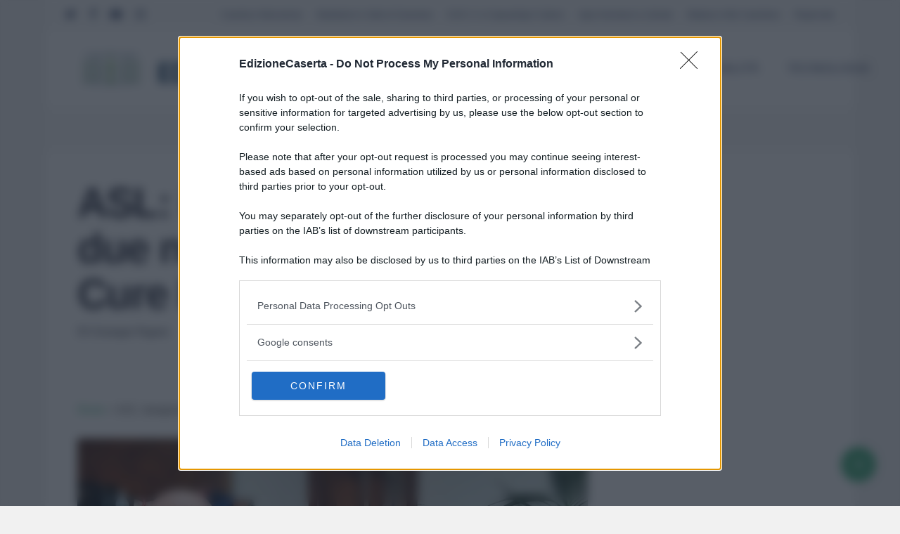

--- FILE ---
content_type: text/html; charset=UTF-8
request_url: https://edizionecaserta.net/2024/06/24/asl-inaugurazione-di-due-nuovi-centri-di-cure-primarie/
body_size: 13916
content:
<!doctype html><html lang="it-IT" class="no-js"><head><meta charset="UTF-8"><meta name="viewport" content="width=device-width, initial-scale=1, maximum-scale=1, user-scalable=0" /><meta name='robots' content='index, follow, max-image-preview:large, max-snippet:-1, max-video-preview:-1' /><style>img:is([sizes="auto" i], [sizes^="auto," i]) { contain-intrinsic-size: 3000px 1500px }</style> <script data-cfasync="false" data-pagespeed-no-defer>var gtm4wp_datalayer_name = "dataLayer";
	var dataLayer = dataLayer || [];</script> <title>ASL: inaugurazione di due nuovi Centri di Cure Primarie</title><meta name="description" content="saranno inaugurate due centri di cure primarie" /><link rel="canonical" href="https://edizionecaserta.net/2024/06/24/asl-inaugurazione-di-due-nuovi-centri-di-cure-primarie/" /><meta property="og:locale" content="it_IT" /><meta property="og:type" content="article" /><meta property="og:title" content="ASL: inaugurazione di due nuovi Centri di Cure Primarie" /><meta property="og:description" content="saranno inaugurate due centri di cure primarie" /><meta property="og:url" content="https://edizionecaserta.net/2024/06/24/asl-inaugurazione-di-due-nuovi-centri-di-cure-primarie/" /><meta property="og:site_name" content="Edizione Caserta" /><meta property="article:publisher" content="https://facebook.com/edizionecaserta" /><meta property="article:published_time" content="2024-06-24T08:12:54+00:00" /><meta property="og:image" content="https://edizionecaserta.net/wp-content/uploads/2024/06/asl-caserta-trentola.jpg" /><meta property="og:image:width" content="825" /><meta property="og:image:height" content="518" /><meta property="og:image:type" content="image/jpeg" /><meta name="author" content="Giuseppe Pagano" /><meta name="twitter:label1" content="Scritto da" /><meta name="twitter:data1" content="Giuseppe Pagano" /><meta name="twitter:label2" content="Tempo di lettura stimato" /><meta name="twitter:data2" content="2 minuti" /> <script type="application/ld+json" class="yoast-schema-graph">{"@context":"https://schema.org","@graph":[{"@type":"Article","@id":"https://edizionecaserta.net/2024/06/24/asl-inaugurazione-di-due-nuovi-centri-di-cure-primarie/#article","isPartOf":{"@id":"https://edizionecaserta.net/2024/06/24/asl-inaugurazione-di-due-nuovi-centri-di-cure-primarie/"},"author":{"name":"Giuseppe Pagano","@id":"https://edizionecaserta.net/#/schema/person/013cb8674b36eec8a0d83b3a2fc160a7"},"headline":"ASL: inaugurazione di due nuovi Centri di Cure Primarie","datePublished":"2024-06-24T08:12:54+00:00","mainEntityOfPage":{"@id":"https://edizionecaserta.net/2024/06/24/asl-inaugurazione-di-due-nuovi-centri-di-cure-primarie/"},"wordCount":207,"publisher":{"@id":"https://edizionecaserta.net/#organization"},"image":{"@id":"https://edizionecaserta.net/2024/06/24/asl-inaugurazione-di-due-nuovi-centri-di-cure-primarie/#primaryimage"},"thumbnailUrl":"https://edizionecaserta.net/wp-content/uploads/2024/06/asl-caserta-trentola.jpg","keywords":["asl","cure mediche","farmaci","inaugurazione","MEDICINA"],"articleSection":["Agro Aversano e Litorale","Attualità"],"inLanguage":"it-IT"},{"@type":"WebPage","@id":"https://edizionecaserta.net/2024/06/24/asl-inaugurazione-di-due-nuovi-centri-di-cure-primarie/","url":"https://edizionecaserta.net/2024/06/24/asl-inaugurazione-di-due-nuovi-centri-di-cure-primarie/","name":"ASL: inaugurazione di due nuovi Centri di Cure Primarie","isPartOf":{"@id":"https://edizionecaserta.net/#website"},"primaryImageOfPage":{"@id":"https://edizionecaserta.net/2024/06/24/asl-inaugurazione-di-due-nuovi-centri-di-cure-primarie/#primaryimage"},"image":{"@id":"https://edizionecaserta.net/2024/06/24/asl-inaugurazione-di-due-nuovi-centri-di-cure-primarie/#primaryimage"},"thumbnailUrl":"https://edizionecaserta.net/wp-content/uploads/2024/06/asl-caserta-trentola.jpg","datePublished":"2024-06-24T08:12:54+00:00","description":"saranno inaugurate due centri di cure primarie","breadcrumb":{"@id":"https://edizionecaserta.net/2024/06/24/asl-inaugurazione-di-due-nuovi-centri-di-cure-primarie/#breadcrumb"},"inLanguage":"it-IT","potentialAction":[{"@type":"ReadAction","target":["https://edizionecaserta.net/2024/06/24/asl-inaugurazione-di-due-nuovi-centri-di-cure-primarie/"]}]},{"@type":"ImageObject","inLanguage":"it-IT","@id":"https://edizionecaserta.net/2024/06/24/asl-inaugurazione-di-due-nuovi-centri-di-cure-primarie/#primaryimage","url":"https://edizionecaserta.net/wp-content/uploads/2024/06/asl-caserta-trentola.jpg","contentUrl":"https://edizionecaserta.net/wp-content/uploads/2024/06/asl-caserta-trentola.jpg","width":825,"height":518},{"@type":"BreadcrumbList","@id":"https://edizionecaserta.net/2024/06/24/asl-inaugurazione-di-due-nuovi-centri-di-cure-primarie/#breadcrumb","itemListElement":[{"@type":"ListItem","position":1,"name":"Home","item":"https://edizionecaserta.net/"},{"@type":"ListItem","position":2,"name":"ASL: inaugurazione di due nuovi Centri di Cure Primarie"}]},{"@type":"WebSite","@id":"https://edizionecaserta.net/#website","url":"https://edizionecaserta.net/","name":"Edizione Caserta","description":"Notizie Caserta e provincia di Caserta","publisher":{"@id":"https://edizionecaserta.net/#organization"},"potentialAction":[{"@type":"SearchAction","target":{"@type":"EntryPoint","urlTemplate":"https://edizionecaserta.net/?s={search_term_string}"},"query-input":{"@type":"PropertyValueSpecification","valueRequired":true,"valueName":"search_term_string"}}],"inLanguage":"it-IT"},{"@type":"Organization","@id":"https://edizionecaserta.net/#organization","name":"Edizioni Caserta","url":"https://edizionecaserta.net/","logo":{"@type":"ImageObject","inLanguage":"it-IT","@id":"https://edizionecaserta.net/#/schema/logo/image/","url":"https://edizionecaserta.net/wp-content/uploads/2020/10/edizionecaserta-logo-quadrato.jpg","contentUrl":"https://edizionecaserta.net/wp-content/uploads/2020/10/edizionecaserta-logo-quadrato.jpg","width":750,"height":750,"caption":"Edizioni Caserta"},"image":{"@id":"https://edizionecaserta.net/#/schema/logo/image/"},"sameAs":["https://facebook.com/edizionecaserta","https://instagram.com/edizionecaserta.it"]},{"@type":"Person","@id":"https://edizionecaserta.net/#/schema/person/013cb8674b36eec8a0d83b3a2fc160a7","name":"Giuseppe Pagano","image":{"@type":"ImageObject","inLanguage":"it-IT","@id":"https://edizionecaserta.net/#/schema/person/image/","url":"https://secure.gravatar.com/avatar/fef1d63fa14e731768d1083135b71a3859fc85b353b75587e98ef72cde8b610a?s=96&d=mm&r=g","contentUrl":"https://secure.gravatar.com/avatar/fef1d63fa14e731768d1083135b71a3859fc85b353b75587e98ef72cde8b610a?s=96&d=mm&r=g","caption":"Giuseppe Pagano"},"url":"https://edizionecaserta.net/author/giuseppe-pagano/"}]}</script> <link href='https://assets.evolutionadv.it' rel='preconnect' /><link href='https://cdn.onesignal.com' rel='preconnect' /><link href='https://quantcast.mgr.consensu.org' rel='preconnect' /><link href='https://fonts.gstatic.com' crossorigin='anonymous' rel='preconnect' /><link rel="alternate" type="application/rss+xml" title="Edizione Caserta &raquo; Feed" href="https://edizionecaserta.net/feed/" /><link rel="alternate" type="application/rss+xml" title="Edizione Caserta &raquo; Feed dei commenti" href="https://edizionecaserta.net/comments/feed/" /><link rel="preload" href="https://edizionecaserta.net/wp-content/themes/salient/css/fonts/icomoon.woff?v=1.2" as="font" type="font/woff" crossorigin="anonymous"><link rel='stylesheet' id='sbi_styles-css' href='https://edizionecaserta.net/wp-content/plugins/instagram-feed/css/sbi-styles.min.css?ver=6.9.1' type='text/css' media='all' /><style id='classic-theme-styles-inline-css' type='text/css'>/*! This file is auto-generated */
.wp-block-button__link{color:#fff;background-color:#32373c;border-radius:9999px;box-shadow:none;text-decoration:none;padding:calc(.667em + 2px) calc(1.333em + 2px);font-size:1.125em}.wp-block-file__button{background:#32373c;color:#fff;text-decoration:none}</style><style id='global-styles-inline-css' type='text/css'>:root{--wp--preset--aspect-ratio--square: 1;--wp--preset--aspect-ratio--4-3: 4/3;--wp--preset--aspect-ratio--3-4: 3/4;--wp--preset--aspect-ratio--3-2: 3/2;--wp--preset--aspect-ratio--2-3: 2/3;--wp--preset--aspect-ratio--16-9: 16/9;--wp--preset--aspect-ratio--9-16: 9/16;--wp--preset--color--black: #000000;--wp--preset--color--cyan-bluish-gray: #abb8c3;--wp--preset--color--white: #ffffff;--wp--preset--color--pale-pink: #f78da7;--wp--preset--color--vivid-red: #cf2e2e;--wp--preset--color--luminous-vivid-orange: #ff6900;--wp--preset--color--luminous-vivid-amber: #fcb900;--wp--preset--color--light-green-cyan: #7bdcb5;--wp--preset--color--vivid-green-cyan: #00d084;--wp--preset--color--pale-cyan-blue: #8ed1fc;--wp--preset--color--vivid-cyan-blue: #0693e3;--wp--preset--color--vivid-purple: #9b51e0;--wp--preset--gradient--vivid-cyan-blue-to-vivid-purple: linear-gradient(135deg,rgba(6,147,227,1) 0%,rgb(155,81,224) 100%);--wp--preset--gradient--light-green-cyan-to-vivid-green-cyan: linear-gradient(135deg,rgb(122,220,180) 0%,rgb(0,208,130) 100%);--wp--preset--gradient--luminous-vivid-amber-to-luminous-vivid-orange: linear-gradient(135deg,rgba(252,185,0,1) 0%,rgba(255,105,0,1) 100%);--wp--preset--gradient--luminous-vivid-orange-to-vivid-red: linear-gradient(135deg,rgba(255,105,0,1) 0%,rgb(207,46,46) 100%);--wp--preset--gradient--very-light-gray-to-cyan-bluish-gray: linear-gradient(135deg,rgb(238,238,238) 0%,rgb(169,184,195) 100%);--wp--preset--gradient--cool-to-warm-spectrum: linear-gradient(135deg,rgb(74,234,220) 0%,rgb(151,120,209) 20%,rgb(207,42,186) 40%,rgb(238,44,130) 60%,rgb(251,105,98) 80%,rgb(254,248,76) 100%);--wp--preset--gradient--blush-light-purple: linear-gradient(135deg,rgb(255,206,236) 0%,rgb(152,150,240) 100%);--wp--preset--gradient--blush-bordeaux: linear-gradient(135deg,rgb(254,205,165) 0%,rgb(254,45,45) 50%,rgb(107,0,62) 100%);--wp--preset--gradient--luminous-dusk: linear-gradient(135deg,rgb(255,203,112) 0%,rgb(199,81,192) 50%,rgb(65,88,208) 100%);--wp--preset--gradient--pale-ocean: linear-gradient(135deg,rgb(255,245,203) 0%,rgb(182,227,212) 50%,rgb(51,167,181) 100%);--wp--preset--gradient--electric-grass: linear-gradient(135deg,rgb(202,248,128) 0%,rgb(113,206,126) 100%);--wp--preset--gradient--midnight: linear-gradient(135deg,rgb(2,3,129) 0%,rgb(40,116,252) 100%);--wp--preset--font-size--small: 13px;--wp--preset--font-size--medium: 20px;--wp--preset--font-size--large: 36px;--wp--preset--font-size--x-large: 42px;--wp--preset--spacing--20: 0.44rem;--wp--preset--spacing--30: 0.67rem;--wp--preset--spacing--40: 1rem;--wp--preset--spacing--50: 1.5rem;--wp--preset--spacing--60: 2.25rem;--wp--preset--spacing--70: 3.38rem;--wp--preset--spacing--80: 5.06rem;--wp--preset--shadow--natural: 6px 6px 9px rgba(0, 0, 0, 0.2);--wp--preset--shadow--deep: 12px 12px 50px rgba(0, 0, 0, 0.4);--wp--preset--shadow--sharp: 6px 6px 0px rgba(0, 0, 0, 0.2);--wp--preset--shadow--outlined: 6px 6px 0px -3px rgba(255, 255, 255, 1), 6px 6px rgba(0, 0, 0, 1);--wp--preset--shadow--crisp: 6px 6px 0px rgba(0, 0, 0, 1);}:where(.is-layout-flex){gap: 0.5em;}:where(.is-layout-grid){gap: 0.5em;}body .is-layout-flex{display: flex;}.is-layout-flex{flex-wrap: wrap;align-items: center;}.is-layout-flex > :is(*, div){margin: 0;}body .is-layout-grid{display: grid;}.is-layout-grid > :is(*, div){margin: 0;}:where(.wp-block-columns.is-layout-flex){gap: 2em;}:where(.wp-block-columns.is-layout-grid){gap: 2em;}:where(.wp-block-post-template.is-layout-flex){gap: 1.25em;}:where(.wp-block-post-template.is-layout-grid){gap: 1.25em;}.has-black-color{color: var(--wp--preset--color--black) !important;}.has-cyan-bluish-gray-color{color: var(--wp--preset--color--cyan-bluish-gray) !important;}.has-white-color{color: var(--wp--preset--color--white) !important;}.has-pale-pink-color{color: var(--wp--preset--color--pale-pink) !important;}.has-vivid-red-color{color: var(--wp--preset--color--vivid-red) !important;}.has-luminous-vivid-orange-color{color: var(--wp--preset--color--luminous-vivid-orange) !important;}.has-luminous-vivid-amber-color{color: var(--wp--preset--color--luminous-vivid-amber) !important;}.has-light-green-cyan-color{color: var(--wp--preset--color--light-green-cyan) !important;}.has-vivid-green-cyan-color{color: var(--wp--preset--color--vivid-green-cyan) !important;}.has-pale-cyan-blue-color{color: var(--wp--preset--color--pale-cyan-blue) !important;}.has-vivid-cyan-blue-color{color: var(--wp--preset--color--vivid-cyan-blue) !important;}.has-vivid-purple-color{color: var(--wp--preset--color--vivid-purple) !important;}.has-black-background-color{background-color: var(--wp--preset--color--black) !important;}.has-cyan-bluish-gray-background-color{background-color: var(--wp--preset--color--cyan-bluish-gray) !important;}.has-white-background-color{background-color: var(--wp--preset--color--white) !important;}.has-pale-pink-background-color{background-color: var(--wp--preset--color--pale-pink) !important;}.has-vivid-red-background-color{background-color: var(--wp--preset--color--vivid-red) !important;}.has-luminous-vivid-orange-background-color{background-color: var(--wp--preset--color--luminous-vivid-orange) !important;}.has-luminous-vivid-amber-background-color{background-color: var(--wp--preset--color--luminous-vivid-amber) !important;}.has-light-green-cyan-background-color{background-color: var(--wp--preset--color--light-green-cyan) !important;}.has-vivid-green-cyan-background-color{background-color: var(--wp--preset--color--vivid-green-cyan) !important;}.has-pale-cyan-blue-background-color{background-color: var(--wp--preset--color--pale-cyan-blue) !important;}.has-vivid-cyan-blue-background-color{background-color: var(--wp--preset--color--vivid-cyan-blue) !important;}.has-vivid-purple-background-color{background-color: var(--wp--preset--color--vivid-purple) !important;}.has-black-border-color{border-color: var(--wp--preset--color--black) !important;}.has-cyan-bluish-gray-border-color{border-color: var(--wp--preset--color--cyan-bluish-gray) !important;}.has-white-border-color{border-color: var(--wp--preset--color--white) !important;}.has-pale-pink-border-color{border-color: var(--wp--preset--color--pale-pink) !important;}.has-vivid-red-border-color{border-color: var(--wp--preset--color--vivid-red) !important;}.has-luminous-vivid-orange-border-color{border-color: var(--wp--preset--color--luminous-vivid-orange) !important;}.has-luminous-vivid-amber-border-color{border-color: var(--wp--preset--color--luminous-vivid-amber) !important;}.has-light-green-cyan-border-color{border-color: var(--wp--preset--color--light-green-cyan) !important;}.has-vivid-green-cyan-border-color{border-color: var(--wp--preset--color--vivid-green-cyan) !important;}.has-pale-cyan-blue-border-color{border-color: var(--wp--preset--color--pale-cyan-blue) !important;}.has-vivid-cyan-blue-border-color{border-color: var(--wp--preset--color--vivid-cyan-blue) !important;}.has-vivid-purple-border-color{border-color: var(--wp--preset--color--vivid-purple) !important;}.has-vivid-cyan-blue-to-vivid-purple-gradient-background{background: var(--wp--preset--gradient--vivid-cyan-blue-to-vivid-purple) !important;}.has-light-green-cyan-to-vivid-green-cyan-gradient-background{background: var(--wp--preset--gradient--light-green-cyan-to-vivid-green-cyan) !important;}.has-luminous-vivid-amber-to-luminous-vivid-orange-gradient-background{background: var(--wp--preset--gradient--luminous-vivid-amber-to-luminous-vivid-orange) !important;}.has-luminous-vivid-orange-to-vivid-red-gradient-background{background: var(--wp--preset--gradient--luminous-vivid-orange-to-vivid-red) !important;}.has-very-light-gray-to-cyan-bluish-gray-gradient-background{background: var(--wp--preset--gradient--very-light-gray-to-cyan-bluish-gray) !important;}.has-cool-to-warm-spectrum-gradient-background{background: var(--wp--preset--gradient--cool-to-warm-spectrum) !important;}.has-blush-light-purple-gradient-background{background: var(--wp--preset--gradient--blush-light-purple) !important;}.has-blush-bordeaux-gradient-background{background: var(--wp--preset--gradient--blush-bordeaux) !important;}.has-luminous-dusk-gradient-background{background: var(--wp--preset--gradient--luminous-dusk) !important;}.has-pale-ocean-gradient-background{background: var(--wp--preset--gradient--pale-ocean) !important;}.has-electric-grass-gradient-background{background: var(--wp--preset--gradient--electric-grass) !important;}.has-midnight-gradient-background{background: var(--wp--preset--gradient--midnight) !important;}.has-small-font-size{font-size: var(--wp--preset--font-size--small) !important;}.has-medium-font-size{font-size: var(--wp--preset--font-size--medium) !important;}.has-large-font-size{font-size: var(--wp--preset--font-size--large) !important;}.has-x-large-font-size{font-size: var(--wp--preset--font-size--x-large) !important;}
:where(.wp-block-post-template.is-layout-flex){gap: 1.25em;}:where(.wp-block-post-template.is-layout-grid){gap: 1.25em;}
:where(.wp-block-columns.is-layout-flex){gap: 2em;}:where(.wp-block-columns.is-layout-grid){gap: 2em;}
:root :where(.wp-block-pullquote){font-size: 1.5em;line-height: 1.6;}</style><link rel='stylesheet' id='salient-social-css' href='https://edizionecaserta.net/wp-content/cache/autoptimize/css/autoptimize_single_3c3c1148ef2773c7266211a3ce303790.css?ver=1.2.2' type='text/css' media='all' /><style id='salient-social-inline-css' type='text/css'>.sharing-default-minimal .nectar-love.loved,
  body .nectar-social[data-color-override="override"].fixed > a:before, 
  body .nectar-social[data-color-override="override"].fixed .nectar-social-inner a,
  .sharing-default-minimal .nectar-social[data-color-override="override"] .nectar-social-inner a:hover,
  .nectar-social.vertical[data-color-override="override"] .nectar-social-inner a:hover {
    background-color: #36a970;
  }
  .nectar-social.hover .nectar-love.loved,
  .nectar-social.hover > .nectar-love-button a:hover,
  .nectar-social[data-color-override="override"].hover > div a:hover,
  #single-below-header .nectar-social[data-color-override="override"].hover > div a:hover,
  .nectar-social[data-color-override="override"].hover .share-btn:hover,
  .sharing-default-minimal .nectar-social[data-color-override="override"] .nectar-social-inner a {
    border-color: #36a970;
  }
  #single-below-header .nectar-social.hover .nectar-love.loved i,
  #single-below-header .nectar-social.hover[data-color-override="override"] a:hover,
  #single-below-header .nectar-social.hover[data-color-override="override"] a:hover i,
  #single-below-header .nectar-social.hover .nectar-love-button a:hover i,
  .nectar-love:hover i,
  .hover .nectar-love:hover .total_loves,
  .nectar-love.loved i,
  .nectar-social.hover .nectar-love.loved .total_loves,
  .nectar-social.hover .share-btn:hover, 
  .nectar-social[data-color-override="override"].hover .nectar-social-inner a:hover,
  .nectar-social[data-color-override="override"].hover > div:hover span,
  .sharing-default-minimal .nectar-social[data-color-override="override"] .nectar-social-inner a:not(:hover) i,
  .sharing-default-minimal .nectar-social[data-color-override="override"] .nectar-social-inner a:not(:hover) {
    color: #36a970;
  }</style><link rel='stylesheet' id='nectar-boxed-css' href='https://edizionecaserta.net/wp-content/cache/autoptimize/css/autoptimize_single_28203cc88166df422ec3b32feac85a76.css?ver=14.0.5' type='text/css' media='all' /><link rel='stylesheet' id='font-awesome-css' href='https://edizionecaserta.net/wp-content/themes/salient/css/font-awesome.min.css?ver=4.7.1' type='text/css' media='all' /><link rel='stylesheet' id='salient-grid-system-css' href='https://edizionecaserta.net/wp-content/cache/autoptimize/css/autoptimize_single_d39717748faeaaf9df4b76394c19db9d.css?ver=14.0.5' type='text/css' media='all' /><link rel='stylesheet' id='main-styles-css' href='https://edizionecaserta.net/wp-content/cache/autoptimize/css/autoptimize_single_262a59d7c3a0b4b09ba1aff2909f1eac.css?ver=14.0.5' type='text/css' media='all' /><link rel='stylesheet' id='nectar-header-secondary-nav-css' href='https://edizionecaserta.net/wp-content/cache/autoptimize/css/autoptimize_single_8404bdc053f99cb0843e419cca5ceecb.css?ver=14.0.5' type='text/css' media='all' /><link rel='stylesheet' id='nectar-single-styles-css' href='https://edizionecaserta.net/wp-content/cache/autoptimize/css/autoptimize_single_ff6415589c210546e6ed7b8d7fead4a7.css?ver=14.0.5' type='text/css' media='all' /><link rel='stylesheet' id='responsive-css' href='https://edizionecaserta.net/wp-content/cache/autoptimize/css/autoptimize_single_c5401855e48c3e1e23ee82e7cae5bcd9.css?ver=14.0.5' type='text/css' media='all' /><link rel='stylesheet' id='skin-material-css' href='https://edizionecaserta.net/wp-content/cache/autoptimize/css/autoptimize_single_4e8911b49eda42fee8692e3d4c075855.css?ver=14.0.5' type='text/css' media='all' /><link rel='stylesheet' id='salient-wp-menu-dynamic-css' href='https://edizionecaserta.net/wp-content/uploads/salient/menu-dynamic.css?ver=85465' type='text/css' media='all' /><link rel='stylesheet' id='nectar-widget-posts-css' href='https://edizionecaserta.net/wp-content/cache/autoptimize/css/autoptimize_single_fc81b7c5e2545318efb891767b682719.css?ver=14.0.5' type='text/css' media='all' /><link rel='stylesheet' id='dynamic-css-css' href='https://edizionecaserta.net/wp-content/cache/autoptimize/css/autoptimize_single_db05bdfd1c3218bb687733e0d1f97007.css?ver=56972' type='text/css' media='all' /><style id='dynamic-css-inline-css' type='text/css'>@media only screen and (min-width:1000px){body #ajax-content-wrap.no-scroll{min-height:calc(100vh - 152px);height:calc(100vh - 152px)!important;}}@media only screen and (min-width:1000px){#page-header-wrap.fullscreen-header,#page-header-wrap.fullscreen-header #page-header-bg,html:not(.nectar-box-roll-loaded) .nectar-box-roll > #page-header-bg.fullscreen-header,.nectar_fullscreen_zoom_recent_projects,#nectar_fullscreen_rows:not(.afterLoaded) > div{height:calc(100vh - 151px);}.wpb_row.vc_row-o-full-height.top-level,.wpb_row.vc_row-o-full-height.top-level > .col.span_12{min-height:calc(100vh - 151px);}html:not(.nectar-box-roll-loaded) .nectar-box-roll > #page-header-bg.fullscreen-header{top:152px;}.nectar-slider-wrap[data-fullscreen="true"]:not(.loaded),.nectar-slider-wrap[data-fullscreen="true"]:not(.loaded) .swiper-container{height:calc(100vh - 150px)!important;}.admin-bar .nectar-slider-wrap[data-fullscreen="true"]:not(.loaded),.admin-bar .nectar-slider-wrap[data-fullscreen="true"]:not(.loaded) .swiper-container{height:calc(100vh - 150px - 32px)!important;}}@media only screen and (max-width:999px){.using-mobile-browser #nectar_fullscreen_rows:not(.afterLoaded):not([data-mobile-disable="on"]) > div{height:calc(100vh - 122px);}.using-mobile-browser .wpb_row.vc_row-o-full-height.top-level,.using-mobile-browser .wpb_row.vc_row-o-full-height.top-level > .col.span_12,[data-permanent-transparent="1"].using-mobile-browser .wpb_row.vc_row-o-full-height.top-level,[data-permanent-transparent="1"].using-mobile-browser .wpb_row.vc_row-o-full-height.top-level > .col.span_12{min-height:calc(100vh - 122px);}html:not(.nectar-box-roll-loaded) .nectar-box-roll > #page-header-bg.fullscreen-header,.nectar_fullscreen_zoom_recent_projects,.nectar-slider-wrap[data-fullscreen="true"]:not(.loaded),.nectar-slider-wrap[data-fullscreen="true"]:not(.loaded) .swiper-container,#nectar_fullscreen_rows:not(.afterLoaded):not([data-mobile-disable="on"]) > div{height:calc(100vh - 69px);}.wpb_row.vc_row-o-full-height.top-level,.wpb_row.vc_row-o-full-height.top-level > .col.span_12{min-height:calc(100vh - 69px);}body[data-transparent-header="false"] #ajax-content-wrap.no-scroll{min-height:calc(100vh - 69px);height:calc(100vh - 69px);}}body{background-position:0 0;background-repeat:repeat;background-color:#f1f1f1!important;background-attachment:scroll;}.screen-reader-text,.nectar-skip-to-content:not(:focus){border:0;clip:rect(1px,1px,1px,1px);clip-path:inset(50%);height:1px;margin:-1px;overflow:hidden;padding:0;position:absolute!important;width:1px;word-wrap:normal!important;}</style><link rel='stylesheet' id='salient-child-style-css' href='https://edizionecaserta.net/wp-content/cache/autoptimize/css/autoptimize_single_e825be99341a5f4153ef0056cfc20f88.css?ver=14.0.5' type='text/css' media='all' /> <script type="text/javascript" async='async' src="https://edizionecaserta.net/wp-includes/js/jquery/jquery.min.js?ver=3.7.1" id="jquery-core-js"></script> <script type="text/javascript" async='async' src="https://edizionecaserta.net/wp-includes/js/jquery/jquery-migrate.min.js?ver=3.4.1" id="jquery-migrate-js"></script> <link rel="https://api.w.org/" href="https://edizionecaserta.net/wp-json/" /><link rel="alternate" title="JSON" type="application/json" href="https://edizionecaserta.net/wp-json/wp/v2/posts/275257" /><link rel="EditURI" type="application/rsd+xml" title="RSD" href="https://edizionecaserta.net/xmlrpc.php?rsd" /><meta name="generator" content="WordPress 6.8.3" /><link rel='shortlink' href='https://edizionecaserta.net/?p=275257' /><link rel="alternate" title="oEmbed (JSON)" type="application/json+oembed" href="https://edizionecaserta.net/wp-json/oembed/1.0/embed?url=https%3A%2F%2Fedizionecaserta.net%2F2024%2F06%2F24%2Fasl-inaugurazione-di-due-nuovi-centri-di-cure-primarie%2F" /><link rel="alternate" title="oEmbed (XML)" type="text/xml+oembed" href="https://edizionecaserta.net/wp-json/oembed/1.0/embed?url=https%3A%2F%2Fedizionecaserta.net%2F2024%2F06%2F24%2Fasl-inaugurazione-di-due-nuovi-centri-di-cure-primarie%2F&#038;format=xml" /> <script src="https://assets.evolutionadv.it/edizionecaserta_net/edizionecaserta_net.new.js"></script> <meta name="facebook-domain-verification" content="w1yom93ycpgxyiru2snwc0r0ks8kaw" />  <script async id="ebx" src="//applets.ebxcdn.com/ebx.js"></script>    <script data-cfasync="false" data-pagespeed-no-defer type="text/javascript">var dataLayer_content = {"pagePostType":"post","pagePostType2":"single-post","pageCategory":["agro-aversano-e-litorale","attualita"],"pageAttributes":["asl","cure-mediche","farmaci","inaugurazione","medicina"],"pagePostAuthor":"Giuseppe Pagano"};
	dataLayer.push( dataLayer_content );</script> <script data-cfasync="false" data-pagespeed-no-defer type="text/javascript">(function(w,d,s,l,i){w[l]=w[l]||[];w[l].push({'gtm.start':
new Date().getTime(),event:'gtm.js'});var f=d.getElementsByTagName(s)[0],
j=d.createElement(s),dl=l!='dataLayer'?'&l='+l:'';j.async=true;j.src=
'//www.googletagmanager.com/gtm.js?id='+i+dl;f.parentNode.insertBefore(j,f);
})(window,document,'script','dataLayer','GTM-WKFHB7J');</script> <script type="text/javascript">var root = document.getElementsByTagName( "html" )[0]; root.setAttribute( "class", "js" );</script><meta name="generator" content="Powered by WPBakery Page Builder - drag and drop page builder for WordPress."/><link rel="amphtml" href="https://edizionecaserta.net/2024/06/24/asl-inaugurazione-di-due-nuovi-centri-di-cure-primarie/amp/"><link rel="icon" href="https://edizionecaserta.net/wp-content/uploads/2020/10/cropped-edizionecaserta-logo-quadrato-1-32x32.jpg" sizes="32x32" /><link rel="icon" href="https://edizionecaserta.net/wp-content/uploads/2020/10/cropped-edizionecaserta-logo-quadrato-1-192x192.jpg" sizes="192x192" /><link rel="apple-touch-icon" href="https://edizionecaserta.net/wp-content/uploads/2020/10/cropped-edizionecaserta-logo-quadrato-1-180x180.jpg" /><meta name="msapplication-TileImage" content="https://edizionecaserta.net/wp-content/uploads/2020/10/cropped-edizionecaserta-logo-quadrato-1-270x270.jpg" /> <noscript><style>.wpb_animate_when_almost_visible { opacity: 1; }</style></noscript></head><body class="wp-singular post-template-default single single-post postid-275257 single-format-standard wp-theme-salient wp-child-theme-edizionecaserta material wpb-js-composer js-comp-ver-6.7.1 vc_responsive" data-footer-reveal="false" data-footer-reveal-shadow="none" data-header-format="default" data-body-border="off" data-boxed-style="1" data-header-breakpoint="1000" data-dropdown-style="minimal" data-cae="easeOutCubic" data-cad="750" data-megamenu-width="contained" data-aie="none" data-ls="fancybox" data-apte="standard" data-hhun="0" data-fancy-form-rcs="default" data-form-style="default" data-form-submit="regular" data-is="minimal" data-button-style="slightly_rounded_shadow" data-user-account-button="false" data-flex-cols="true" data-col-gap="default" data-header-inherit-rc="false" data-header-search="true" data-animated-anchors="true" data-ajax-transitions="false" data-full-width-header="true" data-slide-out-widget-area="true" data-slide-out-widget-area-style="fullscreen" data-user-set-ocm="off" data-loading-animation="none" data-bg-header="false" data-responsive="1" data-ext-responsive="true" data-ext-padding="90" data-header-resize="1" data-header-color="custom" data-transparent-header="false" data-cart="false" data-remove-m-parallax="" data-remove-m-video-bgs="" data-m-animate="0" data-force-header-trans-color="light" data-smooth-scrolling="0" data-permanent-transparent="false" > <script type="text/javascript">(function(window, document) {

		 if(navigator.userAgent.match(/(Android|iPod|iPhone|iPad|BlackBerry|IEMobile|Opera Mini)/)) {
			 document.body.className += " using-mobile-browser mobile ";
		 }

		 if( !("ontouchstart" in window) ) {

			 var body = document.querySelector("body");
			 var winW = window.innerWidth;
			 var bodyW = body.clientWidth;

			 if (winW > bodyW + 4) {
				 body.setAttribute("style", "--scroll-bar-w: " + (winW - bodyW - 4) + "px");
			 } else {
				 body.setAttribute("style", "--scroll-bar-w: 0px");
			 }
		 }

	 })(window, document);</script>  <noscript><iframe src="https://www.googletagmanager.com/ns.html?id=GTM-WKFHB7J" height="0" width="0" style="display:none;visibility:hidden" aria-hidden="true"></iframe></noscript> <a href="#ajax-content-wrap" class="nectar-skip-to-content">Skip to main content</a><div class="ocm-effect-wrap"><div class="ocm-effect-wrap-inner"><div id="boxed"><div id="header-space"  data-header-mobile-fixed='1'></div><div id="header-outer" data-has-menu="true" data-has-buttons="yes" data-header-button_style="default" data-using-pr-menu="false" data-mobile-fixed="1" data-ptnm="false" data-lhe="default" data-user-set-bg="#ffffff" data-format="default" data-permanent-transparent="false" data-megamenu-rt="0" data-remove-fixed="0" data-header-resize="1" data-cart="false" data-transparency-option="0" data-box-shadow="large" data-shrink-num="6" data-using-secondary="1" data-using-logo="1" data-logo-height="46" data-m-logo-height="46" data-padding="32" data-full-width="true" data-condense="false" ><div id="header-secondary-outer" class="default" data-mobile="default" data-remove-fixed="0" data-lhe="default" data-secondary-text="false" data-full-width="true" data-mobile-fixed="1" data-permanent-transparent="false" ><div class="container"><nav><ul id="social"><li><a target="_blank" rel="noopener" href="https://twitter.com/edizionecaserta"><span class="screen-reader-text">twitter</span><i class="fa fa-twitter" aria-hidden="true"></i> </a></li><li><a target="_blank" rel="noopener" href="https://www.facebook.com/edizionecaserta/"><span class="screen-reader-text">facebook</span><i class="fa fa-facebook" aria-hidden="true"></i> </a></li><li><a target="_blank" rel="noopener" href="https://www.youtube.com/channel/UCr2alAEDZBuAXlCKp_vyqYw"><span class="screen-reader-text">youtube</span><i class="fa fa-youtube-play" aria-hidden="true"></i> </a></li><li><a target="_blank" rel="noopener" href="https://www.instagram.com/edizione_caserta/"><span class="screen-reader-text">instagram</span><i class="fa fa-instagram" aria-hidden="true"></i> </a></li></ul><ul class="sf-menu"><li id="menu-item-93885" class="menu-item menu-item-type-taxonomy menu-item-object-category nectar-regular-menu-item menu-item-93885"><a href="https://edizionecaserta.net/category/marcianise-e-caserta/"><span class="menu-title-text">Caserta e Marcianise</span></a></li><li id="menu-item-93943" class="menu-item menu-item-type-taxonomy menu-item-object-category nectar-regular-menu-item menu-item-93943"><a href="https://edizionecaserta.net/category/maddaloni-e-valle-di-suessola/"><span class="menu-title-text">Maddaloni e Valle di Suessola</span></a></li><li id="menu-item-93888" class="menu-item menu-item-type-taxonomy menu-item-object-category nectar-regular-menu-item menu-item-93888"><a href="https://edizionecaserta.net/category/santa-maria-e-capua-agro-caleno/"><span class="menu-title-text">S.M.C.V. e Capua/Agro Caleno</span></a></li><li id="menu-item-93889" class="menu-item menu-item-type-taxonomy menu-item-object-category current-post-ancestor current-menu-parent current-post-parent nectar-regular-menu-item menu-item-93889"><a href="https://edizionecaserta.net/category/agro-aversano-e-litorale/"><span class="menu-title-text">Agro Aversano e Litorale</span></a></li><li id="menu-item-93890" class="menu-item menu-item-type-taxonomy menu-item-object-category nectar-regular-menu-item menu-item-93890"><a href="https://edizionecaserta.net/category/matese-e-alto-casertano/"><span class="menu-title-text">Matese e Alto Casertano</span></a></li><li id="menu-item-280248" class="menu-item menu-item-type-taxonomy menu-item-object-category nectar-regular-menu-item menu-item-280248"><a href="https://edizionecaserta.net/category/regionale/"><span class="menu-title-text">Regionale</span></a></li></ul></nav></div></div><div id="search-outer" class="nectar"><div id="search"><div class="container"><div id="search-box"><div class="inner-wrap"><div class="col span_12"><form role="search" action="https://edizionecaserta.net/" method="GET"> <input type="text" name="s"  value="" aria-label="Cerca" placeholder="Cerca" /> <span>Premi invio per cercare o ESC per uscire</span></form></div></div></div><div id="close"><a href="#"><span class="screen-reader-text">Close Search</span> <span class="close-wrap"> <span class="close-line close-line1"></span> <span class="close-line close-line2"></span> </span> </a></div></div></div></div><header id="top"><div class="container"><div class="row"><div class="col span_3"> <a id="logo" href="https://edizionecaserta.net" data-supplied-ml-starting-dark="false" data-supplied-ml-starting="false" data-supplied-ml="true" > <img class="stnd skip-lazy default-logo dark-version" width="891" height="86" alt="Edizione Caserta" src="https://edizionecaserta.net/wp-content/uploads/2025/04/edizionecaserta-logo.png" srcset="https://edizionecaserta.net/wp-content/uploads/2025/04/edizionecaserta-logo.png 1x, https://edizionecaserta.net/wp-content/uploads/2025/04/edizionecaserta-logo.png 2x" /><img class="mobile-only-logo skip-lazy" alt="Edizione Caserta" width="2008" height="625" src="https://edizionecaserta.net/wp-content/uploads/2025/05/edizionecaserta-logo-mobile.png" /> </a></div><div class="col span_9 col_last"><div class="nectar-mobile-only mobile-header"><div class="inner"></div></div> <a class="mobile-search" href="#searchbox"><span class="nectar-icon icon-salient-search" aria-hidden="true"></span><span class="screen-reader-text">search</span></a><div class="slide-out-widget-area-toggle mobile-icon fullscreen" data-custom-color="false" data-icon-animation="simple-transform"><div> <a href="#sidewidgetarea" aria-label="Navigation Menu" aria-expanded="false" class="closed"> <span class="screen-reader-text">Menu</span><span aria-hidden="true"> <i class="lines-button x2"> <i class="lines"></i> </i> </span> </a></div></div><nav><ul class="sf-menu"><li id="menu-item-93894" class="menu-item menu-item-type-taxonomy menu-item-object-category nectar-regular-menu-item menu-item-93894"><a href="https://edizionecaserta.net/category/in-primo-piano/"><span class="menu-title-text">In primo piano</span></a></li><li id="menu-item-93882" class="menu-item menu-item-type-taxonomy menu-item-object-category nectar-regular-menu-item menu-item-93882"><a href="https://edizionecaserta.net/category/cronaca/"><span class="menu-title-text">Cronaca</span></a></li><li id="menu-item-93884" class="menu-item menu-item-type-taxonomy menu-item-object-category nectar-regular-menu-item menu-item-93884"><a href="https://edizionecaserta.net/category/politica/"><span class="menu-title-text">Politica</span></a></li><li id="menu-item-93883" class="menu-item menu-item-type-taxonomy menu-item-object-category current-post-ancestor current-menu-parent current-post-parent nectar-regular-menu-item menu-item-93883"><a href="https://edizionecaserta.net/category/attualita/"><span class="menu-title-text">Attualità</span></a></li><li id="menu-item-178948" class="menu-item menu-item-type-taxonomy menu-item-object-category nectar-regular-menu-item menu-item-178948"><a href="https://edizionecaserta.net/category/tecnologia/"><span class="menu-title-text">Tecnologia</span></a></li></ul><ul class="buttons sf-menu" data-user-set-ocm="off"><li id="search-btn"><div><a href="#searchbox"><span class="icon-salient-search" aria-hidden="true"></span><span class="screen-reader-text">search</span></a></div></li></ul></nav></div></div></div></header></div><div id="ajax-content-wrap"><div class="ad-masthead"><div class="gptslot" data-adunitid="0"></div></div><div class="blurred-wrap"><div class="container-wrap" data-midnight="dark" data-remove-post-date="0" data-remove-post-author="0" data-remove-post-comment-number="1"><div class="container main-content"><div class="row heading-title hentry" data-header-style="default"><div class="col span_12 section-title blog-title"><h1 class="entry-title">ASL: inaugurazione di due nuovi Centri di Cure Primarie</h1><div id="single-below-header" data-hide-on-mobile="false"> <span class="meta-author vcard author"><span class="fn"><span class="author-leading">Di</span> <a href="https://edizionecaserta.net/author/giuseppe-pagano/" title="Articoli scritti da Giuseppe Pagano" rel="author">Giuseppe Pagano</a></span></span><span class="meta-date date updated">24 Giugno 2024</span><span class="meta-category"><a href="https://edizionecaserta.net/category/agro-aversano-e-litorale/">Agro Aversano e Litorale</a>, <a href="https://edizionecaserta.net/category/attualita/">Attualità</a></span></div><div id="single-meta"><div class="meta-comment-count"> <a href="https://edizionecaserta.net/2024/06/24/asl-inaugurazione-di-due-nuovi-centri-di-cure-primarie/#respond"><i class="icon-default-style steadysets-icon-chat-3"></i> No Comments</a></div></div></div></div><div class="row"><p id="breadcrumbs" class="yoast"><span><span><a href="https://edizionecaserta.net/">Home</a></span> » <span class="breadcrumb_last" aria-current="page">ASL: inaugurazione di due nuovi Centri di Cure Primarie</span></span></p><div class="post-area col  span_9"><article id="post-275257" class="post-275257 post type-post status-publish format-standard has-post-thumbnail category-agro-aversano-e-litorale category-attualita tag-asl tag-cure-mediche tag-farmaci tag-inaugurazione tag-medicina"><div class="inner-wrap"><div class="post-content" data-hide-featured-media="0"> <span class="post-featured-img"><img width="825" height="518" src="https://edizionecaserta.net/wp-content/uploads/2024/06/asl-caserta-trentola.jpg" class="attachment-full size-full wp-post-image" alt="" title="" decoding="async" fetchpriority="high" srcset="https://edizionecaserta.net/wp-content/uploads/2024/06/asl-caserta-trentola.jpg 825w, https://edizionecaserta.net/wp-content/uploads/2024/06/asl-caserta-trentola-768x482.jpg 768w" sizes="(max-width: 825px) 100vw, 825px" /></span><div class="content-inner"><div class="gptslot" data-adunitid="1" ></div><p>Trentola-Ducenta. Il giorno 26 giugno 2024 alle ore 11,00 sarà ufficialmente inaugurato, con la partecipazione Del Direttore Generale Asl Caserta, Dr. Amedeo Blasotti, del Direttore del Distretto 17-19, Dr. Vincenzo Iodice e del Direttore Sanitario Aziendale, Dr. Saverio Misso, il Centro di Cure Primarie di Trentola Ducenta, in Via Circumvallazione n. 41.</p><p>I Cittadini possono accedere agli Ambulatori tutti i giorni h 24: direttamente, per problemi non urgenti ma non differibili, evitando lunghe attese ed accessi inappropriati al Pronto Soccorso; per prestazioni infermieristiche che attualmente non trovano una risposta sanitaria pubblica territoriale come medicazioni avanzate, terapie infusive, ma anche esami di supporto al Medico di Medicina Generale come elettrocardiogramma, emogasanalisi, evitando visite<br /> specialistiche quando non necessarie, facilitando il lavoro dello Specialista e riducendo, di conseguenza, le liste di attesa; con un Piano Assistenziale Individualizzato in collaborazione con il Medico di Medicina Generale per la cura olistica delle patologie croniche anche a domicilio con assistenza infermieristica e televisite con gli Specialisti.</p><p>L’Utente trova, all’interno del centro, un nuovo Team Assistenziale, composto da Assistenti Sociali, Infermieri di Famiglia o Comunità, Psicologi di Base, Medici di Assistenza Primaria, Specialisti Ambulatoriali altamente qualificati. Gli ambulatori inoltre sono ubicati anche ad Aversa, via Salvatore Di Giacomo.</p><p class="whapp-message"> <i style="font-weight: bold;">Un click e sei sempre informato! Iscriviti al nostro canale WhatsApp per ricevere le news più importanti. <a href="https://whatsapp.com/channel/0029Va7RzhI59PwbKZthaS41" target="_blank" style="text-transform: uppercase;">Premi qui ed entra!</a></i></p></div></div></div></article></div><div id="sidebar" data-nectar-ss="false" class="col span_3 col_last"><div id="custom_html-4" class="widget_text widget widget_custom_html"><div class="textwidget custom-html-widget"><div class="gptslot" data-adunitid="4"></div></div></div><div id="recent-posts-extra-2" class="widget recent_posts_extra_widget"><h4>Gli altri articoli</h4><ul class="nectar_blog_posts_recent_extra nectar_widget" data-style="hover-featured-image"><li class="has-img"><a href="https://edizionecaserta.net/2025/11/26/in-pensione-a-63-anni-con-lape-sociale-domande-in-scadenza-requisiti-e-come-fare-domanda/"><div class="lazyload popular-featured-img" data-bg="https://edizionecaserta.net/wp-content/uploads/2023/06/aumento-pensioni-minime-600x403.jpg" style="background-image: url(data:image/svg+xml,%3Csvg%20xmlns=%22http://www.w3.org/2000/svg%22%20viewBox=%220%200%20500%20300%22%3E%3C/svg%3E)"></div><span class="meta-wrap"><span class="post-title">In pensione a 63 anni con l&#8217;Ape sociale, domande in scadenza: requisiti e come fare domanda</span> <span class="post-date">26 Novembre 2025</span></span></a></li><li class="has-img"><a href="https://edizionecaserta.net/2025/11/26/rischia-di-uccidere-19enne-per-un-like-rischia-la-stangata/"><div class="lazyload popular-featured-img" data-bg="https://edizionecaserta.net/wp-content/uploads/2025/07/rapina_coltello-600x403.jpg" style="background-image: url(data:image/svg+xml,%3Csvg%20xmlns=%22http://www.w3.org/2000/svg%22%20viewBox=%220%200%20500%20300%22%3E%3C/svg%3E)"></div><span class="meta-wrap"><span class="post-title">Rischia di uccidere 19enne per un like, rischia la stangata</span> <span class="post-date">26 Novembre 2025</span></span></a></li><li class="has-img"><a href="https://edizionecaserta.net/2025/11/26/spaccio-nelle-palazzine-scatta-larresto/"><div class="lazyload popular-featured-img" data-bg="https://edizionecaserta.net/wp-content/uploads/2020/06/aversa-seggio-movida-polizia.jpg" style="background-image: url(data:image/svg+xml,%3Csvg%20xmlns=%22http://www.w3.org/2000/svg%22%20viewBox=%220%200%20500%20300%22%3E%3C/svg%3E)"></div><span class="meta-wrap"><span class="post-title">Spaccio nelle palazzine, scatta l&#8217;arresto</span> <span class="post-date">26 Novembre 2025</span></span></a></li><li class="has-img"><a href="https://edizionecaserta.net/2025/11/26/salvatore-se-ne-va-a-53-anni-comunita-in-lacrime/"><div class="lazyload popular-featured-img" data-bg="https://edizionecaserta.net/wp-content/uploads/2025/11/01-addio-salvatore-600x403.jpg" style="background-image: url(data:image/svg+xml,%3Csvg%20xmlns=%22http://www.w3.org/2000/svg%22%20viewBox=%220%200%20500%20300%22%3E%3C/svg%3E)"></div><span class="meta-wrap"><span class="post-title">Salvatore se ne va a 53 anni: comunità in lacrime</span> <span class="post-date">26 Novembre 2025</span></span></a></li><li class="has-img"><a href="https://edizionecaserta.net/2025/11/26/uci-cinemas-cerca-personale-per-il-periodo-natalizio/"><div class="lazyload popular-featured-img" data-bg="https://edizionecaserta.net/wp-content/uploads/2025/11/uci-cinemas-600x403.jpg" style="background-image: url(data:image/svg+xml,%3Csvg%20xmlns=%22http://www.w3.org/2000/svg%22%20viewBox=%220%200%20500%20300%22%3E%3C/svg%3E)"></div><span class="meta-wrap"><span class="post-title">Uci Cinemas cerca personale per il periodo natalizio</span> <span class="post-date">26 Novembre 2025</span></span></a></li></ul></div><div id="custom_html-5" class="widget_text widget widget_custom_html"><div class="textwidget custom-html-widget"><div class="sticky-wrapper" style="margin-top:10px;"><div class="gptslot sticky" data-adunitid="5"></div></div> <script type="text/javascript">jQuery(document).ready(function() {
        if (jQuery('.sticky').length) { // make sure "#sticky" element exists
            var el = jQuery('.sticky').last();
            var endItem = jQuery('.infinite-item-end').last();
            if (jQuery(window).width() >= 768) { // dalla larghezza dell'ipad in su
                jQuery(window).scroll(function () { // scroll event
                    var stickyTop = el.closest(".sticky-wrapper").offset().top - 95; // returns number
                    var stickyHeight = el.height();
                    el.closest(".sticky-wrapper").height(stickyHeight);
                    var limit = endItem.offset().top;

                    var windowTop = jQuery(window).scrollTop(); // returns number

                    if (stickyTop < windowTop) {
                        el.css({ position: 'fixed', top: 95 });
                    }
                    else {
                        el.css('position', 'static');
                    }

                    if ((limit - stickyHeight  ) < windowTop +95) {
                        var diff = limit - stickyHeight - windowTop;
                        el.css({ top: diff });
                    }
                });
            }
        }
    });</script></div></div></div></div><div class="row"><div class="comments-section" data-author-bio="false"></div></div></div></div><div class="nectar-social fixed" data-position="" data-rm-love="1" data-color-override="override"><a href="#"><i class="icon-default-style steadysets-icon-share"></i></a><div class="nectar-social-inner"><a class='facebook-share nectar-sharing' href='#' title='Condividi questo'> <i class='fa fa-facebook'></i> <span class='social-text'>Condividi</span> </a><a class='twitter-share nectar-sharing' href='#' title='Tweet this'> <i class='fa fa-twitter'></i> <span class='social-text'>Tweet</span> </a><a class='linkedin-share nectar-sharing' href='#' title='Condividi questo'> <i class='fa fa-linkedin'></i> <span class='social-text'>Condividi</span> </a><a class='pinterest-share nectar-sharing' href='#' title='Pin this'> <i class='fa fa-pinterest'></i> <span class='social-text'>Pin</span> </a></div></div><div class="infinite-item-end"></div><div id="footer-outer" data-midnight="light" data-cols="3" data-custom-color="true" data-disable-copyright="false" data-matching-section-color="true" data-copyright-line="false" data-using-bg-img="false" data-bg-img-overlay="0.8" data-full-width="false" data-using-widget-area="true" data-link-hover="default"><div id="footer-widgets" data-has-widgets="true" data-cols="3"><div class="container"><div class="row"><div class="col span_4"><div id="media_image-2" class="widget widget_media_image"><noscript><img width="2224" height="648" src="https://edizionecaserta.net/wp-content/uploads/2025/05/edizionecaserta-logo-white.png" class="image wp-image-320673  attachment-full size-full" alt="" style="max-width: 100%; height: auto;" decoding="async" srcset="https://edizionecaserta.net/wp-content/uploads/2025/05/edizionecaserta-logo-white.png 2224w, https://edizionecaserta.net/wp-content/uploads/2025/05/edizionecaserta-logo-white-1024x298.png 1024w, https://edizionecaserta.net/wp-content/uploads/2025/05/edizionecaserta-logo-white-768x224.png 768w, https://edizionecaserta.net/wp-content/uploads/2025/05/edizionecaserta-logo-white-1536x448.png 1536w, https://edizionecaserta.net/wp-content/uploads/2025/05/edizionecaserta-logo-white-2048x597.png 2048w" sizes="(max-width: 2224px) 100vw, 2224px" /></noscript><img width="2224" height="648" src='data:image/svg+xml,%3Csvg%20xmlns=%22http://www.w3.org/2000/svg%22%20viewBox=%220%200%202224%20648%22%3E%3C/svg%3E' data-src="https://edizionecaserta.net/wp-content/uploads/2025/05/edizionecaserta-logo-white.png" class="lazyload image wp-image-320673  attachment-full size-full" alt="" style="max-width: 100%; height: auto;" decoding="async" data-srcset="https://edizionecaserta.net/wp-content/uploads/2025/05/edizionecaserta-logo-white.png 2224w, https://edizionecaserta.net/wp-content/uploads/2025/05/edizionecaserta-logo-white-1024x298.png 1024w, https://edizionecaserta.net/wp-content/uploads/2025/05/edizionecaserta-logo-white-768x224.png 768w, https://edizionecaserta.net/wp-content/uploads/2025/05/edizionecaserta-logo-white-1536x448.png 1536w, https://edizionecaserta.net/wp-content/uploads/2025/05/edizionecaserta-logo-white-2048x597.png 2048w" data-sizes="(max-width: 2224px) 100vw, 2224px" /></div></div><div class="col span_4"><div id="custom_html-2" class="widget_text widget widget_custom_html"><div class="textwidget custom-html-widget"><p> e-mail: edizionecaserta@gmail.com</p></div></div></div><div class="col span_4"><div id="custom_html-3" class="widget_text widget widget_custom_html"><div class="textwidget custom-html-widget"><p><a href="https://edizionecaserta.net/chi-siamo/">Chi siamo</a></p></div></div></div></div></div></div><div class="row" id="copyright" data-layout="default"><div class="container"><div class="col span_5"><p>Edizione Caserta @2023 - P.IVA 03436700615</p></div><div class="col span_7 col_last"><ul class="social"><li><a target="_blank" rel="noopener" href="https://twitter.com/edizionecaserta"><span class="screen-reader-text">twitter</span><i class="fa fa-twitter" aria-hidden="true"></i></a></li><li><a target="_blank" rel="noopener" href="https://www.facebook.com/edizionecaserta/"><span class="screen-reader-text">facebook</span><i class="fa fa-facebook" aria-hidden="true"></i></a></li><li><a target="_blank" rel="noopener" href="https://www.youtube.com/channel/UCr2alAEDZBuAXlCKp_vyqYw"><span class="screen-reader-text">youtube</span><i class="fa fa-youtube-play" aria-hidden="true"></i></a></li><li><a target="_blank" rel="noopener" href="https://www.instagram.com/edizione_caserta/"><span class="screen-reader-text">instagram</span><i class="fa fa-instagram" aria-hidden="true"></i></a></li></ul></div></div></div></div></div><div id="slide-out-widget-area-bg" class="fullscreen dark"></div><div id="slide-out-widget-area" class="fullscreen" data-dropdown-func="default" data-back-txt="Back"><div class="inner-wrap"><div class="inner" data-prepend-menu-mobile="false"> <a class="slide_out_area_close" href="#"><span class="screen-reader-text">Close Menu</span> <span class="close-wrap"> <span class="close-line close-line1"></span> <span class="close-line close-line2"></span> </span> </a><div class="off-canvas-menu-container mobile-only" role="navigation"><ul class="menu"><li class="menu-item menu-item-type-taxonomy menu-item-object-category menu-item-93894"><a href="https://edizionecaserta.net/category/in-primo-piano/">In primo piano</a></li><li class="menu-item menu-item-type-taxonomy menu-item-object-category menu-item-93882"><a href="https://edizionecaserta.net/category/cronaca/">Cronaca</a></li><li class="menu-item menu-item-type-taxonomy menu-item-object-category menu-item-93884"><a href="https://edizionecaserta.net/category/politica/">Politica</a></li><li class="menu-item menu-item-type-taxonomy menu-item-object-category current-post-ancestor current-menu-parent current-post-parent menu-item-93883"><a href="https://edizionecaserta.net/category/attualita/">Attualità</a></li><li class="menu-item menu-item-type-taxonomy menu-item-object-category menu-item-178948"><a href="https://edizionecaserta.net/category/tecnologia/">Tecnologia</a></li></ul><ul class="menu secondary-header-items"><li class="menu-item menu-item-type-taxonomy menu-item-object-category nectar-regular-menu-item menu-item-93885"><a href="https://edizionecaserta.net/category/marcianise-e-caserta/"><span class="menu-title-text">Caserta e Marcianise</span></a></li><li class="menu-item menu-item-type-taxonomy menu-item-object-category nectar-regular-menu-item menu-item-93943"><a href="https://edizionecaserta.net/category/maddaloni-e-valle-di-suessola/"><span class="menu-title-text">Maddaloni e Valle di Suessola</span></a></li><li class="menu-item menu-item-type-taxonomy menu-item-object-category nectar-regular-menu-item menu-item-93888"><a href="https://edizionecaserta.net/category/santa-maria-e-capua-agro-caleno/"><span class="menu-title-text">S.M.C.V. e Capua/Agro Caleno</span></a></li><li class="menu-item menu-item-type-taxonomy menu-item-object-category current-post-ancestor current-menu-parent current-post-parent nectar-regular-menu-item menu-item-93889"><a href="https://edizionecaserta.net/category/agro-aversano-e-litorale/"><span class="menu-title-text">Agro Aversano e Litorale</span></a></li><li class="menu-item menu-item-type-taxonomy menu-item-object-category nectar-regular-menu-item menu-item-93890"><a href="https://edizionecaserta.net/category/matese-e-alto-casertano/"><span class="menu-title-text">Matese e Alto Casertano</span></a></li><li class="menu-item menu-item-type-taxonomy menu-item-object-category nectar-regular-menu-item menu-item-280248"><a href="https://edizionecaserta.net/category/regionale/"><span class="menu-title-text">Regionale</span></a></li></ul></div></div><div class="bottom-meta-wrap"><ul class="off-canvas-social-links mobile-only"><li><a target="_blank" rel="noopener" href="https://twitter.com/edizionecaserta"><span class="screen-reader-text">twitter</span><i class="fa fa-twitter" aria-hidden="true"></i> </a></li><li><a target="_blank" rel="noopener" href="https://www.facebook.com/edizionecaserta/"><span class="screen-reader-text">facebook</span><i class="fa fa-facebook" aria-hidden="true"></i> </a></li><li><a target="_blank" rel="noopener" href="https://www.youtube.com/channel/UCr2alAEDZBuAXlCKp_vyqYw"><span class="screen-reader-text">youtube</span><i class="fa fa-youtube-play" aria-hidden="true"></i> </a></li><li><a target="_blank" rel="noopener" href="https://www.instagram.com/edizione_caserta/"><span class="screen-reader-text">instagram</span><i class="fa fa-instagram" aria-hidden="true"></i> </a></li></ul></div></div></div></div></div> <a id="to-top" href="#" class="
 "><i class="fa fa-angle-up"></i></a></div></div><script type="speculationrules">{"prefetch":[{"source":"document","where":{"and":[{"href_matches":"\/*"},{"not":{"href_matches":["\/wp-*.php","\/wp-admin\/*","\/wp-content\/uploads\/*","\/wp-content\/*","\/wp-content\/plugins\/*","\/wp-content\/themes\/edizionecaserta\/*","\/wp-content\/themes\/salient\/*","\/*\\?(.+)"]}},{"not":{"selector_matches":"a[rel~=\"nofollow\"]"}},{"not":{"selector_matches":".no-prefetch, .no-prefetch a"}}]},"eagerness":"conservative"}]}</script>  <script type="text/javascript">var sbiajaxurl = "https://edizionecaserta.net/wp-admin/admin-ajax.php";</script> <noscript><style>.lazyload{display:none;}</style></noscript><script data-noptimize="1">window.lazySizesConfig=window.lazySizesConfig||{};window.lazySizesConfig.loadMode=1;</script><script async data-noptimize="1" src='https://edizionecaserta.net/wp-content/plugins/autoptimize/classes/external/js/lazysizes.min.js?ao_version=3.1.13'></script><link rel='stylesheet' id='fancyBox-css' href='https://edizionecaserta.net/wp-content/cache/autoptimize/css/autoptimize_single_838f39a33c50d58ef26968be68db0516.css?ver=3.3.1' type='text/css' media='all' /><link rel='stylesheet' id='nectar-ocm-core-css' href='https://edizionecaserta.net/wp-content/cache/autoptimize/css/autoptimize_single_94e9f6eecbc60ff3c1ee5cf76ae48243.css?ver=14.0.5' type='text/css' media='all' /><link rel='stylesheet' id='nectar-ocm-fullscreen-legacy-css' href='https://edizionecaserta.net/wp-content/cache/autoptimize/css/autoptimize_single_bf69544401e200a709879dda696ea5e0.css?ver=14.0.5' type='text/css' media='all' /> <script type="text/javascript" id="salient-social-js-extra">var nectarLove = {"ajaxurl":"https:\/\/edizionecaserta.net\/wp-admin\/admin-ajax.php","postID":"275257","rooturl":"https:\/\/edizionecaserta.net","loveNonce":"c1e93980b6"};</script> <script type="text/javascript" async='async' src="https://edizionecaserta.net/wp-content/cache/autoptimize/js/autoptimize_single_cb8644f181849ea73d5ddf25e88ac44c.js?ver=1.2.2" id="salient-social-js"></script> <script type="text/javascript" async='async' src="https://edizionecaserta.net/wp-content/themes/salient/js/build/third-party/jquery.easing.min.js?ver=1.3" id="jquery-easing-js"></script> <script type="text/javascript" async='async' src="https://edizionecaserta.net/wp-content/themes/salient/js/build/third-party/jquery.mousewheel.min.js?ver=3.1.13" id="jquery-mousewheel-js"></script> <script type="text/javascript" async='async' src="https://edizionecaserta.net/wp-content/cache/autoptimize/js/autoptimize_single_abe6b3b54fb492863decb8525994cc02.js?ver=14.0.5" id="nectar_priority-js"></script> <script type="text/javascript" async='async' src="https://edizionecaserta.net/wp-content/themes/salient/js/build/third-party/transit.min.js?ver=0.9.9" id="nectar-transit-js"></script> <script type="text/javascript" async='async' src="https://edizionecaserta.net/wp-content/cache/autoptimize/js/autoptimize_single_da5a7c84734bb4080f7ce9191f686247.js?ver=4.0.2" id="nectar-waypoints-js"></script> <script type="text/javascript" async='async' src="https://edizionecaserta.net/wp-content/themes/salient/js/build/third-party/imagesLoaded.min.js?ver=4.1.4" id="imagesLoaded-js"></script> <script type="text/javascript" async='async' src="https://edizionecaserta.net/wp-content/themes/salient/js/build/third-party/hoverintent.min.js?ver=1.9" id="hoverintent-js"></script> <script type="text/javascript" async='async' src="https://edizionecaserta.net/wp-content/themes/salient/js/build/third-party/jquery.fancybox.min.js?ver=3.3.8" id="fancyBox-js"></script> <script type="text/javascript" async='async' src="https://edizionecaserta.net/wp-content/themes/salient/js/build/third-party/anime.min.js?ver=4.5.1" id="anime-js"></script> <script type="text/javascript" async='async' src="https://edizionecaserta.net/wp-content/cache/autoptimize/js/autoptimize_single_beca72584b7b6df68f09cd56acd813cc.js?ver=1.5.8" id="superfish-js"></script> <script type="text/javascript" id="nectar-frontend-js-extra">var nectarLove = {"ajaxurl":"https:\/\/edizionecaserta.net\/wp-admin\/admin-ajax.php","postID":"275257","rooturl":"https:\/\/edizionecaserta.net","disqusComments":"false","loveNonce":"c1e93980b6","mapApiKey":""};
var nectarOptions = {"quick_search":"false","header_entrance":"false","mobile_header_format":"default","ocm_btn_position":"default","left_header_dropdown_func":"default","ajax_add_to_cart":"0","ocm_remove_ext_menu_items":"remove_images","woo_product_filter_toggle":"0","woo_sidebar_toggles":"true","woo_sticky_sidebar":"0","woo_minimal_product_hover":"default","woo_minimal_product_effect":"default","woo_related_upsell_carousel":"false","woo_product_variable_select":"default"};
var nectar_front_i18n = {"next":"Next","previous":"Previous"};</script> <script type="text/javascript" async='async' src="https://edizionecaserta.net/wp-content/cache/autoptimize/js/autoptimize_single_f70bc5fb8535affad83f0cf1e4853213.js?ver=14.0.5" id="nectar-frontend-js"></script> <script type="text/javascript" async='async' src="https://edizionecaserta.net/wp-content/plugins/salient-core/js/third-party/touchswipe.min.js?ver=1.0" id="touchswipe-js"></script> <script type="text/javascript" async='async' src="https://edizionecaserta.net/wp-includes/js/dist/hooks.min.js?ver=4d63a3d491d11ffd8ac6" id="wp-hooks-js"></script> <script type="text/javascript" async='async' src="https://edizionecaserta.net/wp-includes/js/dist/i18n.min.js?ver=5e580eb46a90c2b997e6" id="wp-i18n-js"></script> <script type="text/javascript" id="wp-i18n-js-after">wp.i18n.setLocaleData( { 'text direction\u0004ltr': [ 'ltr' ] } );</script> <script type="text/javascript" id="swad.js-js-extra">var swadData = {"plugin_url":"https:\/\/edizionecaserta.net\/wp-content\/plugins\/serverwp-cloud-adblock-detector\/","ok_done":"Ok, fatto!","adblock_detected":"<span style=\"text-transform: uppercase;\">Alt!<\/span> Mi \u00e8 sembrato di vedere un...<br><span style='font-size: 3rem; font-weight: bold; text-transform: uppercase;'>Adblock!<\/span>","adblock_detected_text":"Abbiamo limitato la pubblicit\u00e0 sui nostri siti, ti chiediamo la cortesia di disabilitare l'AdBlock per continuare a navigare. Grazie!","how_to_disable_title":"Come disattivare l'Ad Blocker","how_to_disable":"Come disattivarlo?","disable_instructions_1":"<span style='font-weight: bold;'>Clicca sull'icona dell'estensione per il blocco annunci<\/span>. Di solito si trova nell'angolo in alto a destra dello schermo.","disable_instructions_2":"Segui le istruzioni per <span style='font-weight: bold;'>disattivare il blocco annunci<\/span>.","disable_instructions_3":"Aggiorna la pagina cliccando su <span style='font-weight: bold;'>\"Ok, fatto!\"<\/span>","back":"Indietro"};</script> <script type="text/javascript" async='async' src="https://edizionecaserta.net/wp-content/plugins/serverwp-cloud-adblock-detector/static/js/swad.min.js?ver=1.2" id="swad.js-js"></script> <script defer src="https://static.cloudflareinsights.com/beacon.min.js/vcd15cbe7772f49c399c6a5babf22c1241717689176015" integrity="sha512-ZpsOmlRQV6y907TI0dKBHq9Md29nnaEIPlkf84rnaERnq6zvWvPUqr2ft8M1aS28oN72PdrCzSjY4U6VaAw1EQ==" data-cf-beacon='{"version":"2024.11.0","token":"49a003ca33f14410a4fba060c1264e04","r":1,"server_timing":{"name":{"cfCacheStatus":true,"cfEdge":true,"cfExtPri":true,"cfL4":true,"cfOrigin":true,"cfSpeedBrain":true},"location_startswith":null}}' crossorigin="anonymous"></script>
</body></html>

--- FILE ---
content_type: text/css
request_url: https://edizionecaserta.net/wp-content/cache/autoptimize/css/autoptimize_single_e825be99341a5f4153ef0056cfc20f88.css?ver=14.0.5
body_size: 558
content:
body{color:#333 !important}#boxed{box-shadow:unset}.vc_separator h4{font-size:2rem !important;text-transform:uppercase !important;font-weight:700 !important}.masonry.classic .post.masonry-blog-item h3.title{font-size:26px !important;font-weight:700;line-height:1.23}.post-content.classic .post-header>span.meta-category:after{display:none}.blog-recent .date{font-size:14px;margin-left:0;vertical-align:baseline}.recent-post-container .date{vertical-align:middle;margin-left:10px}.blog-recent .date:before,.recent-post-container .date:before{content:' - ';display:inline-block;margin-right:10px}@media only screen and (max-width:690px){.post-area.masonry.classic .posts-container:not(.meta-moved) .post-content>.post-meta{opacity:unset !important;position:relative !important}}body[data-button-style*=slightly_rounded].single .heading-title[data-header-style=default_minimal] .meta-category a{background-color:#36a970 !important;border-color:#36a970 !important;color:#fff !important}body[data-button-style*=slightly_rounded].single .heading-title[data-header-style=default_minimal] .meta-category a:hover{transform:unset !important;box-shadow:unset !important}body.single .post .content-inner{font-size:18px !important;line-height:1.5;padding-bottom:10px !important}#sidebar h4{font-size:24px;font-weight:700;font-weight:700;letter-spacing:0}.recent_posts_extra_widget a .post-title{font-family:"Open Sans";font-size:18px !important;font-weight:700;letter-spacing:-1px}.ad-masthead{background-color:#fff;margin:0 auto;padding:2em 0}@media (max-width:782px){.col h2{font-size:28px !important;line-height:1.2 !important}}@media only screen and (min-width:690px) and (max-width:999px){body #boxed{width:90% !important}.container{max-width:90% !important}}.banner-desktop{display:none !important}@media only screen and (min-width:980px){.banner-desktop{display:block !important}.banner-mobile{display:none !important}}.whapp-message{margin-top:22px}@media (min-width:1024px){.whapp-message{display:none}}[data-adunitid]:not([id*=video]):not([data-adunitid="4"]):not([data-adunitid="5"]),[data-adunitid]:not([id*=video]):not([data-adunitid="4"]):not([data-adunitid="5"])>div,[data-adunitid]:not([id*=video]):not([data-adunitid="4"]):not([data-adunitid="5"])>div>div{margin:auto !important;display:flex;flex:1;justify-content:center}@media (min-width:981px){[data-adunitid="0"]:not(body.optiload-masthead-visible div+[data-adunitid="0"]):not(body.optiload-masthead-end-viewability div+[data-adunitid="0"]):before{content:"";height:270px;display:block;clear:both}#wrap-optiload-masthead{min-height:270px}[data-adunitid="0"],[data-adunitid="0"]>div,[data-adunitid="0"]>div>div{justify-content:space-around !important}[data-adunitid="1"]{min-height:480px}[data-adunitid="2"]{min-height:480px}[data-adunitid="3"]{min-height:480px}[data-adunitid="4"]{min-height:480px;text-align:center}[data-adunitid="5"]{min-height:600px;text-align:center}[data-admobile=true],[data-admobile="1"],[data-addesktop=false],[data-addesktop="0"]{min-height:0 !important;max-height:0;display:contents !important}}@media (max-width:980px){[data-adunitid="0"]{min-height:270px}[data-adunitid="1"]{min-height:430px}[data-adunitid="2"]{min-height:430px}[data-adunitid="3"]{min-height:430px}[data-adunitid="4"]{min-height:430px;text-align:center}[data-adunitid="5"]{min-height:250px;text-align:center}[data-addesktop=true],[data-addesktop="1"],[data-admobile=false],[data-admobile="0"]{min-height:0 !important;max-height:0;display:contents !important}}

--- FILE ---
content_type: application/javascript
request_url: https://assets.evolutionadv.it/edizionecaserta_net/edizionecaserta_net.new.js
body_size: 5845
content:
window.optiload = window.optiload || {};
optiload.cmd = optiload.cmd || [];
optiload.defer = true;

window.googletag = window.googletag || {};
googletag.cmd = googletag.cmd || [];

window.evopbjs = window.evopbjs || {};
evopbjs.que = evopbjs.que || [];


googletag.cmd.push(function() {
	googletag.pubads().enableSingleRequest();
	googletag.pubads().disableInitialLoad();
	googletag.pubads().collapseEmptyDivs(true, true);
	googletag.enableServices();
});

(function() {
	var s = document.createElement("script");
	s.async = true;
	s.type = "text/javascript";
	s.src = "https://assets.evolutionadv.it/optiload/4.x.x/optiload.min.js";
	var node = document.getElementsByTagName("script")[0];
	//@ts-ignore
	node.parentNode.insertBefore(s, node);
})();

//CONFIG
optiload.cmd.push(function() {
	optiload.config.domain = "edizionecaserta.net";
	optiload.config.cmp_privacy_url = "https://edizionecaserta.net/privacy-policy/";
		// in caso di permanent player la cmp va impostata come segue
	optiload.config.cmp_type = "quantcast";
		/*if(window != window.top){
			window.__tcfapi= window.top.__tcfapi;
			optiload.config.cmp_type = "publisher";
		}*/
	optiload.config.cmp_accept_on_scroll = false;
	optiload.config.intext_container='.post-content';
	optiload.config.intext_limit = 50;
	optiload.config.amazon_bid = true;
	optiload.config.adnami = true;
	optiload.config.masthead_viewability = 3000;
	optiload.config.sellerid = 'PUB1365';  // siteId: 1190
	optiload.config.noAdvList = [ 'la-moneta-che-vale-una-cifra-da-record',
	  'diffuso-volantino-sulle-qualita-amatorie-di-madre-e-figlia-alla-fine-ce-una-richiesta',
	  'casalinga-diventa-escort-per-la-crisi-e-fa-impazzire-professionisti-e-imprenditori-incontri-anche-negli-uffici'
	];
});


  //CONFIG CONTENT REVOLUTION
var contentRevolutionConfig = {
	evoFirstArticle			:	'.single .post-content',
	evoUAPublisher			:	'UA-96617396-3',
	evoUAPublisherGA4		:   'G-3E7RYN9P9D',
	optiscrollAdunitId		:	10,
	cssUrl					:	"https://assets.evolutionadv.it/edizionecaserta_net/optiscroll.css",
	siteCod					:	'edizionecaserta.net',
	insertIntext			:	true,
	atfAdunitId				:	1,
	atfSelector             :   '.evostep>.evo-articolo-spons-text p:nth-of-type(1)',
	insertIntoPromo			:	false,
	refreshSidebarSticky	:	true,
	sidebarStickyAdunitId	:	5,
	refreshFloorad			:	true,
	refreshSkin				:	true,
}

//UNITS
optiload.cmd.push(function() {
	var adUnits = [];

	adUnits[0] = {
		name: '/5966054,22641946313/EdizioneCaserta_net/EdizioneCaserta_net_masthead',
		sizes: [[728,90],[970, 90], [970, 250], [300, 250], [336, 250], [336, 280]],
		lazy: false,
		isMasthead: !optiload.fn.isMobile(),
		mappings:{
			desktop: [[728,90],[970, 90], [970, 250]],
			mobile: [[300, 250], [336, 250], [336, 280]]
		},
		pb: 'pb_970x250',
		pb: 'pb_300x250_intext',
		hb: {
			sizes: [[970, 250], [728, 90],[970, 90]],
			bids:[
			{
				bidder:'adform',
				params:{ mid: '609479'}
			},
			{
				bidder: 'ix',
				params: {
					siteId: '805889',
					size: [970, 250],
				},
			},
			{
				bidder: 'appnexusAst',
				params: { placementId: '14129633'}
			},
			{
				bidder: 'openx',
				params: { unit: '540378968', delDomain: 'evolution-d.openx.net'}
			},
			{
				bidder: 'rubicon',
				params: { accountId: "17322", siteId:"218808", zoneId: "1076550", sizes: [2,55,57]}
			},
			{
				bidder: 'smartadserver',
				params: {siteId: 267168, domain:'https://prg.smartadserver.com',pageId:1002392, formatId:58989}
			},
			{
				bidder: "e_volution",
				params: {
				placementId: '2596'}
			},
			]
		},
		hbmobile:{
			sizes: [[300, 250],[336,280]],
			bids:[
			{
				bidder:'adform',
				params:{ mid: '609472'}
			},
			{
				bidder: 'ix',
				params: {
					siteId: '805889',
					size: [300, 250],
				},
			},
			{
				bidder: 'appnexusAst',
				params: { placementId: '14129620'}
			},
			{
				bidder: 'openx',
				params: { unit: '540378945', delDomain: 'evolution-d.openx.net'}
			},
			{
				bidder: 'rubicon',
				params: { accountId: "17322", siteId:"218810", zoneId: "1076556", sizes: [15]}
			},
			{
				bidder: 'smartadserver',
				params: {siteId: 267168, domain:'https://prg.smartadserver.com',pageId:1002392, formatId:58999}
			},
			{
				bidder: "e_volution",
				params: {
				placementId: '2597'}
			}
			]
		}
	};


	adUnits[1] = {
		name: '/5966054,22641946313/EdizioneCaserta_net/EdizioneCaserta_net_ATF',
		sizes: [[300, 250],[336, 280],[580,280], 'fluid'],
		lazy: false,
		mappings:{
			desktop: [[300, 250],[336, 280],[580,280],'fluid'],
			mobile: [[300,250],[336, 280],'fluid']
		},
				pb: 'pb_300x250_atf_refly',
		pbmobile: 'pb_300x250_atf_refly',
		//pb: 'pb_carousel_300x250_ATF',
		//pbmobile: 'pb_carousel_300x250_ATF',

		hb: {
			sizes: [[300, 250],[336, 280]],
			bids:[
			{
				bidder:'adform',
				params:{ mid: '609472'}
			},
			{
				bidder: 'ix',
				params: {
					siteId: '805890',
					size: [300, 250],
				},
			},
			{
				bidder: 'appnexusAst',
				params: { placementId: '14129620'}
			},
			{
				bidder: 'openx',
				params: { unit: '540378945', delDomain: 'evolution-d.openx.net'}
			},
			{
				bidder: 'rubicon',
				params: { accountId: "17322", siteId:"218808", zoneId: "1076540", sizes: [15]}
			},
			{
				bidder: 'smartadserver',
				params: {siteId: 267168, domain:'https://prg.smartadserver.com',pageId:1002392, formatId:58998}
			},
			{
				bidder: "e_volution",
				params: {
				placementId: '2597'}
			},
		/*	{
				bidder: 'mgid',
				params : {
				  accountId : "475",
				  currency : "EUR",
				}
			  },*/
			// {
			// 	bidder: "quantum",
			// 	params: {
			// 		placementId: 35233
			// 	}
			// }
			]
		},
		hbmobile:{
			sizes: [[300, 250]],
			bids:[
			{
				bidder:'adform',
				params:{ mid: '609472'}
			},
			{
				bidder: 'appnexusAst',
				params: { placementId: '14129620'}
			},
			{
				bidder: 'ix',
				params: {
					siteId: '805890',
					size: [300, 250],
				},
			},
			{
				bidder: 'openx',
				params: { unit: '540378945', delDomain: 'evolution-d.openx.net'}
			},
			{
				bidder: 'rubicon',
				params: { accountId: "17322", siteId:"218810", zoneId: "1076556", sizes: [15]}
			},
			{
				bidder: 'smartadserver',
				params: {siteId: 267168, domain:'https://prg.smartadserver.com',pageId:1002392, formatId:58999}
			},
			{
				bidder: "ogury",
				params: {
				adUnitId: 'wm-hb-iart-edizio-evolu-bhe472pflx2z', assetKey: 'OGY-1D7A622D86FC', skipSizeCheck: true}
			 },
			 {
				bidder: "e_volution",
				params: {
				placementId: '2597'}
			},
			/* {
				 bidder: 'mgid',
				 params : {
				   accountId : "475",
				   currency : "EUR",
				 }
			   },*/
			]
		}
	};


	adUnits[2] = {
		name: '/5966054,22641946313/EdizioneCaserta_net/EdizioneCaserta_net_intext',
		sizes: [[300, 250],[336, 280],[300, 600],[580,280], 'fluid'],
		lazy: true,
		interval: 30,
		isIntext: true,
		mappings:{
			desktop: [[300, 250],[336, 280],[300, 600],[580,280],'fluid'],
			mobile: [[300,250],[336, 280],'fluid']
		},
        pb: 'pb_300x250_intext',
		//pbmobile: 'pb_300x250_intext',
		advanced: {
			// questi parametri valgono sempre
			// ===========================================
			// mode : 'advanced|simple' // default advanced
			// intext_limit: 120, //default 0
			// intext_container: null,
			// active:true, // default true
			// ===========================================
			// ===========================================
			// questi invece solo se mode è 'advanced'
			// ===========================================
			// force_on_empty: false, // default false
			btf_wordcount:30, //default 0
			// filter: null|string_selettore|fn => bool // default null
			mode: 'advanced',
		},
		hb: {
			sizes: [[300, 250],[336, 280]],
			bids:[
			{
				bidder:'adform',
				params:{ mid: '609478'}
			},
			{
				bidder: 'appnexusAst',
				params: { placementId: '14129630'}
			},
			{
				bidder: 'ix',
				params: {
					siteId: '805891',
					size: [300, 250],
				},
			},
			{
				bidder: 'openx',
				params: { unit: '540378966', delDomain: 'evolution-d.openx.net'}
			},
			{
				bidder: 'rubicon',
				params: { accountId: "17322", siteId:"218808", zoneId: "1076546", sizes: [15]}
			},
			{
				bidder: 'smartadserver',
				params: {siteId: 267168, domain:'https://prg.smartadserver.com',pageId:1002392, formatId:58998}
			},
			{
				bidder: "e_volution",
				params: {
				placementId: '2597'}
			},
			/*{
				bidder: 'mgid',
				params : {
				  accountId : "475",
				  currency : "EUR",
				}
			  },*/
			// {
			// 	bidder: "quantum",
			// 	params: {
			// 		placementId: 35233
			// 	}
			// }
			]
		},
		hbmobile:{
			sizes: [[300, 250]],
			bids:[
			{
				bidder:'adform',
				params:{ mid: '609478'}
			},
			{
				bidder: 'appnexusAst',
				params: { placementId: '14129630'}
			},
			{
				bidder: 'ix',
				params: {
					siteId: '805891',
					size: [300, 250],
				},
			},
			{
				bidder: 'openx',
				params: { unit: '540378966', delDomain: 'evolution-d.openx.net'}
			},
			{
				bidder: 'rubicon',
				params: { accountId: "17322", siteId:"218810", zoneId: "1076562", sizes: [15]}
			},
			{
				bidder: 'smartadserver',
				params: {siteId: 267168, domain:'https://prg.smartadserver.com',pageId:1002392, formatId:58999}
			},
			{
				bidder: "e_volution",
				params: {
				placementId: '2597'}
			},
			/*{
				bidder: 'mgid',
				params : {
				  accountId : "475",
				  currency : "EUR",
				}
			  },*/
			]
		}
    };

	adUnits[3] = {
		name: '/5966054,22641946313/EdizioneCaserta_net/EdizioneCaserta_net_BTF',
		sizes: [[300, 250],[336, 280],'fluid'],
		lazy: false,
		pb: 'pb_300x250_intext',
		mappings:{
			desktop: [[300,250],[336, 280],'fluid'],
			mobile: [[300,250],[336, 280],'fluid']
		},
		hb: {
			sizes: [[300, 250],[336, 280]],
			bids:[
			{
				bidder:'adform',
				params:{ mid: '609473'}
			},
			{
				bidder: 'ix',
				params: {
					siteId: '805892',
					size: [300, 250],
				},
			},
			{
				bidder: 'appnexusAst',
				params: { placementId: '14129623'}
			},
			{
				bidder: 'openx',
				params: { unit: '540378946', delDomain: 'evolution-d.openx.net'}
			},
			{
				bidder: 'rubicon',
				params: { accountId: "17322", siteId:"218808", zoneId: "1076542", sizes: [15]}
			},
			{
				bidder: 'smartadserver',
				params: {siteId: 267168, domain:'https://prg.smartadserver.com',pageId:1002392, formatId:59000}
			},
			{
				bidder: "e_volution",
				params: {
				placementId: '2597'}
			},
		/*	{
				bidder: 'mgid',
				params : {
				  accountId : "475",
				  currency : "EUR",
				}
			  },*/
			// {
			// 	bidder: "quantum",
			// 	params: {
			// 		placementId: 35233
			// 	}
			// }
			]
		},
		hbmobile:{
			sizes: [[300, 250]],
			bids:[
			{
				bidder:'adform',
				params:{ mid: '609473'}
			},
			{
				bidder: 'appnexusAst',
				params: { placementId: '14129623'}
			},
			{
				bidder: 'ix',
				params: {
					siteId: '805892',
					size: [300, 250],
				},
			},
			{
				bidder: 'openx',
				params: { unit: '540378946', delDomain: 'evolution-d.openx.net'}
			},
			{
				bidder: 'rubicon',
				params: { accountId: "17322", siteId:"218810", zoneId: "1076558", sizes: [15]}
			},
			{
				bidder: 'smartadserver',
				params: {siteId: 267168, domain:'https://prg.smartadserver.com',pageId:1002392, formatId:59001}
			},
			{
				bidder: "e_volution",
				params: {
				placementId: '2597'}
			},
			/*{
				bidder: 'mgid',
				params : {
				  accountId : "475",
				  currency : "EUR",
				}
			  },*/
			// {
			// 	bidder: "quantum",
			// 	params: {
			// 		placementId: 35233
			// 	}
			// }
			]
		}
	};

	adUnits[4] = {
		name: '/5966054,22641946313/EdizioneCaserta_net/EdizioneCaserta_net_sidebarTop',
		sizes: [[300, 250]],
		lazy: optiload.fn.isMobile(),
		pb: 'pb_300x250_intext',
		mappings:{
			desktop: [[300,250]],
			mobile: [[300,250]]
		},
		pb: 'pb_300x250_sidebar',
		pmobile: 'pb_300x250_sidebar',
		hb: {
			sizes: [[300, 250]],
			bids:[
			{
				bidder:'adform',
				params:{ mid: '609481'}
			},
			{
				bidder: 'appnexusAst',
				params: { placementId: '14129636'}
			},
			{
				bidder: 'ix',
				params: {
					siteId: '805893',
					size: [300, 250],
				},
			},
			{
				bidder: 'openx',
				params: { unit: '540378971', delDomain: 'evolution-d.openx.net'}
			},
			{
				bidder: 'rubicon',
				params: { accountId: "17322", siteId:"218808", zoneId: "1076554", sizes: [15]}
			},
			{
				bidder: 'smartadserver',
				params: {siteId: 267168, domain:'https://prg.smartadserver.com',pageId:1002392, formatId:58998}
			},
			{
				bidder: "e_volution",
				params: {
				placementId: '2597'}
			},
		/*	{
				bidder: 'mgid',
				params : {
				  accountId : "475",
				  currency : "EUR",
				}
			  },*/
			// {
			// 	bidder: "quantum",
			// 	params: {
			// 		placementId: 35233
			// 	}
			// }
			]
		},
		hbmobile:{
			sizes: [[300, 250]],
			bids:[
			{
				bidder:'adform',
				params:{ mid: '609481'}
			},
			{
				bidder: 'appnexusAst',
				params: { placementId: '14129636'}
			},
			{
				bidder: 'ix',
				params: {
					siteId: '805893',
					size: [300, 250],
				},
			},
			{
				bidder: 'openx',
				params: { unit: '540378971', delDomain: 'evolution-d.openx.net'}
			},
			{
				bidder: 'rubicon',
				params: { accountId: "17322", siteId:"218810", zoneId: "1076566", sizes: [15]}
			},
			{
				bidder: 'smartadserver',
				params: {siteId: 267168, domain:'https://prg.smartadserver.com',pageId:1002392, formatId:58999}
			},
			{
				bidder: "e_volution",
				params: {
				placementId: '2597'}
			},
			/*{
				bidder: 'mgid',
				params : {
				  accountId : "475",
				  currency : "EUR",
				}
			  },*/
			// {
			// 	bidder: "quantum",
			// 	params: {
			// 		placementId: 35233
			// 	}
			// }
			]
		}
	};


	adUnits[5] = {
		name: '/5966054,22641946313/EdizioneCaserta_net/EdizioneCaserta_net_sidebarSticky',
		sizes: [[300, 250],[160,600],[300,600]],
		lazy: optiload.fn.isMobile(),
		pb: 'pb_300x250_intext',
		mappings:{
			desktop: [[300, 250],[160,600],[300,600]],
			mobile: [[300, 250]]
		},
		pb: 'pb_300x250_sidebar',
		pbmobile: 'pb_300x250_sidebar',

		hb: {
			sizes: [[300, 250],[300,600]],
			bids:[
			{
				bidder:'adform',
				params:{ mid: '609480'}
			},
			{
				bidder: 'appnexusAst',
				params: { placementId: '14129634'}
			},
			{
				bidder: 'ix',
				params: {
					siteId: '805894',
					size: [300, 250],
				},
			},
			{
				bidder: 'openx',
				params: { unit: '540378970', delDomain: 'evolution-d.openx.net'}
			},
			{
				bidder: 'rubicon',
				params: { accountId: "17322", siteId:"218808", zoneId: "1076552", sizes: [10,15]}
			},
			{
				bidder: 'smartadserver',
				params: {siteId: 267168, domain:'https://prg.smartadserver.com',pageId:1002392, formatId:58995}
			},
			{
				bidder: "e_volution",
				params: {
				placementId: '2597'}
			},
			/*{
				bidder: 'mgid',
				params : {
				  accountId : "475",
				  currency : "EUR",
				}
			  },*/
			// {
			// 	bidder: "quantum",
			// 	params: {
			// 		placementId: 35233
			// 	}
			// }
			]
		},
		hbmobile:{
			sizes: [[300, 250]],
			bids:[
			{
				bidder:'adform',
				params:{ mid: '609480'}
			},
			{
				bidder: 'appnexusAst',
				params: { placementId: '14129634'}
			},
			{
				bidder: 'ix',
				params: {
					siteId: '805894',
					size: [300, 250],
				},
			},
			{
				bidder: 'openx',
				params: { unit: '540378970', delDomain: 'evolution-d.openx.net'}
			},
			{
				bidder: 'rubicon',
				params: { accountId: "17322", siteId:"218810", zoneId: "1076572", sizes: [15]}
			},
			{
				bidder: 'smartadserver',
				params: {siteId: 267168, domain:'https://prg.smartadserver.com',pageId:1002392, formatId:58994}
			},
			{
				bidder: "e_volution",
				params: {
				placementId: '2597'}
			},
			/*{
				bidder: 'mgid',
				params : {
				  accountId : "475",
				  currency : "EUR",
				}
			  },*/
			// {
			// 	bidder: "quantum",
			// 	params: {
			// 		placementId: 35233
			// 	}
			// }
			]
		}
    };

	adUnits[6] = {
		name:  '/5966054,22641946313/EdizioneCaserta_net/EdizioneCaserta_net_floorad',
		sizes: [[970, 90], [728, 90],[1280,100], [300, 100], [320, 100],[320, 50],[300, 50], [1,1],[1,4]],
		isFloorad: true,
		interval: 45,
		offset: 0,
		mappings:{
			desktop: [[970, 90], [728, 90],[1280,100],[1,1],[1,4]],
			mobile: [[300,100],[320,100],[320, 50],[300, 50],[1,1],[1,4]]
		},
		pb: 'pb_728x90_floorad_desktop',
		pbmobile: 'pb_300x100',
		hb: {
			sizes: [[728, 90],[970,90]],
			bids: [
			{
				bidder: 'adform',
				params: { mid: '609475'}
			},
			{
				bidder: 'ix',
				params: {
					siteId: '805895',
					size: [728, 90],
				},
			},
			{
				bidder: 'appnexusAst',
				params: { placementId: '14129625'}
			},
			{
				bidder: 'openx',
				params: { unit: '540378948', delDomain: 'evolution-d.openx.net'}
			},
			{
				bidder: 'rubicon',
				params: { accountId: "17322", siteId:"218808", zoneId: "1076544", sizes: [2,55]}
			},
			{
				bidder: "e_volution",
				params: {
				placementId: '2596'}
			},
			/*,
			{
				bidder: 'smartadserver',
				params: {siteId: 267168, domain:'https://prg.smartadserver.com',pageId:1002392, formatId:58991}
			}*/
			]
		},
		hbmobile: {
			sizes: [[300, 100],[320,100]],
			bids: [
			{
				bidder: 'adform',
				params: {mid: '609474'}
			},
			{
				bidder: 'appnexusAst',
				params: { placementId: '14129628'}
			},
			{
				bidder: 'ix',
				params: {
					siteId: '805895',
					size: [320, 100],
				},
			},
			{
				bidder: 'openx',
				params: { unit: '540378948', delDomain: 'evolution-d.openx.net'}
			},
			{
				bidder: "ogury",
				 params: {
				adUnitId: 'wm-hb-foot-edizio-evolu-gh0nl0z9vnlr', assetKey: 'OGY-1D7A622D86FC', skipSizeCheck: true}
			 },
			{
				bidder: 'rubicon',
				params: { accountId: "17322", siteId:"218810", zoneId: "1076560", sizes: [19,117]}
			},
			{
				bidder: "e_volution",
				params: {
				placementId: '2595'}
			},
			]
		}
	};

	adUnits[7] = {
		name: '/5966054,22641946313/EdizioneCaserta_net/EdizioneCaserta_net_skin',
    sizes: [[1, 1], [1, 3], [1800, 1000], [1800, 900]],
    mappings: {
      desktop: [[1, 1], [1, 3], [1800, 1000], [1800, 900]],
      mobile: [[1, 1], [1, 3]]
    },
    isSkin: true,
    hb: {
      sizes: [[1, 1], [1800, 1000],[1800, 900]],
      bids: [
			{
				bidder: "rubicon",
				params: { accountId: "17322", siteId: "218808", zoneId: "1455944", sizes: [68]}
			},
			{
				bidder: "appnexusAst",
				params: { placementId: "17370862" }
			},
      ]
  },
    hbmobile:{}
  };

  adUnits[10] = {
	name: "/5966054,22641946313/EdizioneCaserta_net/EdizioneCaserta_net_optiscroll_premium",
	sizes: [[1, 10]],
	offset: 450,
	lazy: true,
	mappings: {
		desktop: [[1, 10]],
		mobile: [[1, 10]]
	},
	hb: {},
	hbmobile: {}
};

adUnits[11] = {
	name: '/5966054,22641946313/EdizioneCaserta_net/EdizioneCaserta_net_masthead2',
	sizes: [[728,90],[970, 90], [970, 250],[300,250],[320,100],[320, 50],[300, 50],[300,100]],
	lazy: false,
	isMasthead: true,
	mappings:{
		desktop: [[728,90],[970, 90], [970, 250]],
		mobile: [[300,250],[320,100],[320, 50],[300, 50],[300,100]]
	},
	pb: 'pb_970x250',
	pbmobile: 'pb_300x250_masthead',
	hb: {
		sizes: [[970, 250], [728, 90],[970, 90]],
		bids:[
		{
			bidder:'adform',
			params:{ mid: '609479'}
		},
		{
			bidder: 'appnexusAst',
			params: { placementId: '14129633'}
		},
		{
			bidder: 'ix',
			params: {
				siteId: '805896',
				size: [970, 250],
			},
		},
		{
			bidder: 'openx',
			params: { unit: '540378968', delDomain: 'evolution-d.openx.net'}
		},
		{
			bidder: 'rubicon',
			params: { accountId: "17322", siteId:"218808", zoneId: "1076550", sizes: [2,55,57]}
		},
		{
			bidder: 'smartadserver',
			params: {siteId: 267168, domain:'https://prg.smartadserver.com',pageId:1002392, formatId:58989}
		},
		{
			bidder: "e_volution",
			params: {
			placementId: '2596'}
		},
		]
	},
	hbmobile:{
		sizes: [[300, 250]],
		bids:[
		{
			bidder:'adform',
			params:{ mid: '609472'}
		},
		{
			bidder: 'appnexusAst',
			params: { placementId: '14129620'}
		},
		{
			bidder: 'ix',
			params: {
				siteId: '805896',
				size: [300, 250],
			},
		},
		{
			bidder: 'openx',
			params: { unit: '540378945', delDomain: 'evolution-d.openx.net'}
		},
		{
			bidder: 'rubicon',
			params: { accountId: "17322", siteId:"218810", zoneId: "1076556", sizes: [15]}
		},
		{
			bidder: 'smartadserver',
			params: {siteId: 267168, domain:'https://prg.smartadserver.com',pageId:1002392, formatId:58999}
		},
		{
			bidder: "e_volution",
			params: {
			placementId: '2597'}
		},
		]
	}
};

adUnits[12] = {
	name: "/5966054,22641946313/EdizioneCaserta_net/EdizioniCaserta_net_interstitial_crevo",
	isInterstitial:true,
	sizes: [[1, 7],[300, 250], [640, 250], [336, 250], [336, 280], [320, 480], [640, 480], [600, 250], [480, 320]],
	mappings: {
		desktop: [[1, 7],[300, 250], [640, 250], [336, 250], [336, 280], [320, 480], [640, 480], [600, 250], [480, 320]],
		mobile: [[1, 7],[300, 250], [336, 250], [336, 280], [320, 480] ]
	},
	hb: {},
	hbmobile: {}
};

/*
adUnits[9] = {
	name: '/21826443154/EdizioneCaserta/EdizioneCaserta_b4u_video_mobile',
	sizes: [[1, 1]],
	isPermanent: true,
	idb4u: 'video-evo-player',
	mappings:{
		desktop: [[1, 1]],
		mobile: [[1,1]]
	}
};*/

adUnits[13] = {
	name: '/5966054,22641946313/EdizioneCaserta_net/EdizioneCaserta_net_Inimage',
	sizes: [[728, 90], [300, 600],[160, 600]],
	isInimage:true,
	selector: 'article:first-of-type .post-featured-img:first-of-type',
	selectorCr: 'img:first-of-type',
	interval: 30,
	lazy: false,
	mappings:{
		desktop: [[728, 90], [300, 600],[160, 600]],
		mobile: [[728, 90], [300, 600],[160, 600]]
	},

	hb: {
		sizes: [[728, 90], [300, 600],[160, 600]],
		bids:[
		{
			bidder:'adform',
			params:{ mid: '2006828'}
		},
		{
			bidder: 'appnexusAst',
			params: { placementId: '33030269'}
		},
		{
			bidder: 'rubicon',
			params: { accountId: "17322", siteId:"218808", zoneId: "1076554", sizes: [15]}
		},
		{
			bidder: 'smartadserver',
			params: {siteId: 267168, domain:'https://prg.smartadserver.com',pageId:1002392, formatId:58989}
		},
	/*	{
			bidder: 'seedtag',
			params: {
				adUnitId: '32921179',
				publisherId: '0474-9395-01',
				placement: 'inBanner'
			}
		},*/

		/*{
			bidder: 'mgid',
			params : {
			  accountId : "475",
			  currency : "EUR",
			}
		},*/
		]
	},
	hbmobile:{
		sizes: [[728, 90], [300, 600],[160, 600]],
		bids:[
		{
			bidder:'2006827',
			params:{ mid: '1932625'}
		},
		{
			bidder: 'appnexusAst',
			params: { placementId: '33030269'}
		},
		{
			bidder: 'rubicon',
			params: { accountId: "17322", siteId:"218810", zoneId: "1076566", sizes: [19]}
		},
		{
			bidder: 'smartadserver',
			params: {siteId: 267168, domain:'https://prg.smartadserver.com',pageId:1002392, formatId:58990}
		},
		/*{
			bidder: 'seedtag',
			params: {
				adUnitId: '32921179',
				publisherId: '0474-9395-01',
				placement: 'inBanner'
			}
		},*/

		/*{
			bidder: 'mgid',
			params : {
			  accountId : "475",
			  currency : "EUR",
			}
		},*/
		]
	}
};


/*
adUnits[14] = {
	name:  '/5966054,22641946313/EdizioniCaserta/EdizioneCaserta_net/EdizioneCaserta_net_FlooradTop',
	sizes: [[320, 50], [320, 100], [300, 50], [300, 100], [1, 1], [970, 90], [1280, 100], [1, 4], [728, 90]],
	isFloorad: true,
	position: ((optiload.fn.isMobile() ) ? 'top' : 'top' ),

	mappings:{
		desktop: [[1, 1], [970, 90], [1280, 100], [1, 4], [728, 90]],
		mobile: [[320, 50], [320, 100], [300, 50], [300, 100], [1, 1],[1, 4]]
	},
	pb: 'pb_728x90_floorad_desktop',
		pbmobile: 'pb_300x100',
		hb: {
			sizes: [[728, 90],[970,90]],
			bids: [
			{
				bidder: 'adform',
				params: { mid: '609475'}
			},
			{
				bidder: 'ix',
				params: {
					siteId: '805895',
					size: [728, 90],
				},
			},
			{
				bidder: 'appnexusAst',
				params: { placementId: '14129625'}
			},
			{
				bidder: 'openx',
				params: { unit: '540378948', delDomain: 'evolution-d.openx.net'}
			},
			{
				bidder: 'rubicon',
				params: { accountId: "17322", siteId:"218808", zoneId: "1076544", sizes: [2,55]}
			}
			/*,
			{
				bidder: 'smartadserver',
				params: {siteId: 267168, domain:'https://prg.smartadserver.com',pageId:1002392, formatId:58991}
			}*/
		/*	]
		},
		hbmobile: {
			sizes: [[300, 100],[320,100]],
			bids: [
			{
				bidder: 'adform',
				params: {mid: '609474'}
			},
			{
				bidder: 'appnexusAst',
				params: { placementId: '14129628'}
			},
			{
				bidder: 'ix',
				params: {
					siteId: '805895',
					size: [320, 100],
				},
			},
			{
				bidder: 'openx',
				params: { unit: '540378948', delDomain: 'evolution-d.openx.net'}
			},
			{
				bidder: "ogury",
				 params: {
				adUnitId: 'b757801e-0ced-4161-99d4-7832506336de', assetKey: 'OGY-1D7A622D86FC', skipSizeCheck: true}
			 },
			{
				bidder: 'rubicon',
				params: { accountId: "17322", siteId:"218810", zoneId: "1076560", sizes: [19,117]}
			}
			]
		}
};*/


adUnits[15] = {
	name: '/5966054,22641946313/EdizioneCaserta_net/EdizioneCaserta_net_corner',
	sizes: [[300, 250],[160,600],[300,600]],
	interval: 30,
	mappings:{
		desktop: [[300, 250],[160,600],[300,600]],
		mobile: [[300, 600], [300, 250],[160, 600]]
	},


	hb: {
		sizes: [[300, 600], [300, 250],[160, 600]],
		bids:[
		{
			bidder:'adform',
			params:{ mid: '609480'}
		},
		{
			bidder: 'appnexusAst',
			params: { placementId: '14129634'}
		},
		{
			bidder: 'ix',
			params: {
				siteId: '805894',
				size: [300, 250],
			},
		},
		{
			bidder: 'openx',
			params: { unit: '540378970', delDomain: 'evolution-d.openx.net'}
		},
		{
			bidder: 'rubicon',
			params: { accountId: "17322", siteId:"218808", zoneId: "1076552", sizes: [10,15]}
		},
		{
			bidder: 'smartadserver',
			params: {siteId: 267168, domain:'https://prg.smartadserver.com',pageId:1002392, formatId:58995}
		},
	{
			bidder: 'mgid',
			params : {
			  accountId : "475",
			  currency : "EUR",
			}
		  },
		  {
			bidder: 'seedtag',
			params: {
				adUnitId: '32921179',
				publisherId: '0474-9395-01',
				placement: 'inBanner'
			}
		},
		{
			bidder: "e_volution",
			params: {
			placementId: '2597'}
		},
	/*	{
			bidder: 'teads',
			params: {
				placementId: 226358,
				pageId: 210000
			}
		}*/


		// {
		// 	bidder: "quantum",
		// 	params: {
		// 		placementId: 35233
		// 	}
		// }
		]
	},
	hbmobile:{
		sizes: [[300, 250], [300,600]],
		bids:[
		{
			bidder:'adform',
			params:{ mid: '609480'}
		},
		{
			bidder: 'appnexusAst',
			params: { placementId: '14129634'}
		},
		{
			bidder: 'ix',
			params: {
				siteId: '805894',
				size: [300, 250],
			},
		},
		{
			bidder: 'openx',
			params: { unit: '540378970', delDomain: 'evolution-d.openx.net'}
		},
		{
			bidder: 'rubicon',
			params: { accountId: "17322", siteId:"218810", zoneId: "1076572", sizes: [15]}
		},
		{
			bidder: 'smartadserver',
			params: {siteId: 267168, domain:'https://prg.smartadserver.com',pageId:1002392, formatId:58994}
		},
		{
			bidder: 'mgid',
			params : {
			  accountId : "475",
			  currency : "EUR",
			}
		  },
		  {
			bidder: 'seedtag',
			params: {
				adUnitId: '32921179',
				publisherId: '0474-9395-01',
				placement: 'inBanner'
			}
		},
		{
			bidder: "e_volution",
			params: {
			placementId: '2597'}
		},
		/*{
			bidder: 'teads',
			params: {
				placementId: 226358,
				pageId: 210000
			}
		}*/


		// {
		// 	bidder: "quantum",
		// 	params: {
		// 		placementId: 35233
		// 	}
		// }
		]
	}
};
adUnits[16] = {
	name: '/5966054,22641946313/EdizioneCaserta_net/EdizioneCaserta_net_inImage_CR',
	sizes: [[728, 90], [300, 600],[160, 600]],
	interval: 30,
	lazy: true,
	mappings:{
		desktop: [[728, 90], [300, 600],[160, 600]],
		mobile: [[728, 90], [300, 600],[160, 600]]
	},

	hb: {
		sizes: [[728, 90], [300, 600],[160, 600]],
		bids:[
		{
			bidder:'adform',
			params:{ mid: '1932697'}
		},
		{
			bidder: 'appnexusAst',
			params: { placementId: '33030269'}
		},
		{
			bidder: 'rubicon',
			params: { accountId: "17322", siteId:"218808", zoneId: "1076554", sizes: [15]}
		},
		{
			bidder: 'smartadserver',
			params: {siteId: 267168, domain:'https://prg.smartadserver.com',pageId:1002392, formatId:58989}
		},
	/*	{
			bidder: 'seedtag',
			params: {
				adUnitId: '32921179',
				publisherId: '0474-9395-01',
				placement: 'inBanner'
			}
		},*/

		/*{
			bidder: 'mgid',
			params : {
			  accountId : "475",
			  currency : "EUR",
			}
		},*/
		]
	},
	hbmobile:{
		sizes: [[728, 90], [300, 600],[160, 600]],
		bids:[
		{
			bidder:'adform',
			params:{ mid: '1932625'}
		},
		{
			bidder: 'appnexusAst',
			params: { placementId: '33030269'}
		},
		{
			bidder: 'rubicon',
			params: { accountId: "17322", siteId:"218810", zoneId: "1076566", sizes: [19]}
		},
		{
			bidder: 'smartadserver',
			params: {siteId: 267168, domain:'https://prg.smartadserver.com',pageId:1002392, formatId:58990}
		},
		/*{
			bidder: 'seedtag',
			params: {
				adUnitId: '32921179',
				publisherId: '0474-9395-01',
				placement: 'inBanner'
			}
		},*/

		/*{
			bidder: 'mgid',
			params : {
			  accountId : "475",
			  currency : "EUR",
			}
		},*/
		]
	}
};

	optiload.config.adunits=  adUnits;
	optiload.enable();
});


optiload.cmd.push(function() {
	optiload.addEventListener("ready", function() {


	//	optiload.fn.utils.loadCss('https://assets.evolutionadv.it/edizionecaserta_net/fix.css');
	// optiload.fn.utils.loadJs('https://assets.evolutionadv.it/edizionecaserta_net/inimage.js');




		//ADSENSE
		(function () {
		    var k = document.createElement("script"),
		    el = document.getElementsByTagName("script")[0];
		    k.async = true;
		    k.setAttribute('type','text/javascript');
		    k.setAttribute('data-ad-client','ca-pub-8945354104464549');
		    k.src = "https://pagead2.googlesyndication.com/pagead/js/adsbygoogle.js";
		    el.parentNode.insertBefore(k, el);
		  })();


		startContentRevolution();
		window.top.optiload.$('body').on('evoContentRevolutionChangedUrl', function () {
			optiload.fn.loadInterstitial();
		});


		//NEW PLAYER IN PARAGRAFO
		optiload.fn.utils.loadJs('https://assets.evolutionadv.it/edizionecaserta_net/video.js');


		optiload.fn.loadComscore();

/*
		if (optiload.fn.isMobile()) {
			optiload.$('#footer-outer').before('<div id="evo-corner" class="gptslot evo-corner" data-adunitid="15"></div>');

			}*/

		// inizio corner
		if (optiload.fn.isMobile()) {
			optiload.fn.utils.loadCss('https://assets.evolutionadv.it/corner_basso_sinistra.css');
			optiload.$('#footer-outer').before(`
				<div id="evo-corner">
					<a id="evo-corner-close" style="display:none" "z-index:999999" href="#"><svg xmlns="http://www.w3.org/2000/svg" height="24px" viewBox="0 -960 960 960" width="24px"><path d="m256-200-56-56 224-224-224-224 56-56 224 224 224-224 56 56-224 224 224 224-56 56-224-224-224 224Z"/></svg></a>
					<div class="gptslot evo-corner" data-adunitid="15"></div>
				</div>
			`);
			optiload.addSlots(optiload.$('.evo-corner'));
			document.getElementById('evo-corner-close').addEventListener('click', function(event) {
				event.preventDefault();
				document.getElementById('evo-corner').remove();

			});
		}


		googletag.cmd.push(function() {
			googletag.pubads().addEventListener("slotRenderEnded", (event)=>{
				const slot = event.slot;
				const id = slot.getSlotElementId();

				if (optiload.$('#' + id).closest('.evo-corner').length == 0) {
					return;
				}

				if (event.isEmpty) {
					optiload.$('#evo-corner').remove();
				} else {
					optiload.$('#evo-corner-close').show();
				}
			}
			);
		});

// fine corner



		insertIntextNew();
		optiload.fn.standardConfig();


	});
});

function getWordCount(content) {

  var total = 0;
  content.forEach(element => {
    total += element.wordCount;
  });

  return total;
}

function insertIntextNew() {

    var $texte = optiload.$("#thecontent-wrapper").last();
    var evoIntextId = optiload.fn.utils.getIdIntext();

    if (evoIntextId !== -1 && $texte.length > 0) {
        var $p = $texte.find("p");
        var limit = 50;

        var currentLimit = limit;

        var count = Date.now() + 1;
        var stripText;

        var $pAndImg = $texte.find("p, img");
        $pAndImg.find("script").remove();

        var content = [];

        for (var i = 0; i < $pAndImg.length; i++) {
            stripText = null;
            var $node = optiload.$($pAndImg[i]);
            if ($node.is("img")) {
                content.push({
                    $node: $node,
                    wordCount: 0
                });
            } else if ($node.is("p")) {
                if ($node.text().length) {
                    stripText = optiload.$.parseHTML($node.text());
                }

                if (stripText && stripText.length) {
                    var wordCount = optiload.$(stripText[0]).text().split(" ").length;

                    content.push({
                        $node: $node,
                        wordCount: wordCount
                    });
                }
            }
        }

        var wordCount = 0;
        for (var i = 0; i < content.length; i++) {

            wordCount += content[i].wordCount;
            if (wordCount > currentLimit) {
                var j = i + 1;
                var found = false;
                while (j < content.length && !found) {
                    if (content[j].$node.is("p:not(.toc)") &&  getWordCount(content.slice(j)) > 50) {
                        found = true;

                      content[i].$node.after("<div class='gptslot evocontent' data-adunitid='" +
	                    evoIntextId +
	                    "' id='gptneltesto-" +
	                    count +
	                    "'style='text-transform:uppercase;font-size:10px;'></div>");

                        i = j - 1;

                    }
                    j++;
                }

                count++;
                wordCount = 0;
            }

        }

    }
}




function startContentRevolution() {
	//############## CONTENT REVOLUTION ##########
	//load content revolution conditions (only starts on posts page, varibles for feeds...)
	if(window.top.optiload.$(contentRevolutionConfig.evoFirstArticle, document.top).length > 0) {
		//add box optiscroll if the conditions are different from standard below here!
		//window.top.optiload.$(contentRevolutionConfig.evoFirstArticle, document.top).first().after('<div id="'+evoOptiScrollDiv.replace('#','').replace('.','')+'"></div>');

		//content revolution start
		var s = document.createElement("script");
		s.type = "text/javascript";
		s.src = "https://assets.evolutionadv.it/content-revolution.js";
		var node = document.getElementsByTagName("script")[0];
		//@ts-ignore
		node.parentNode.insertBefore(s, node);
	}
	//############## CONTENT REVOLUTION ##########
}


--- FILE ---
content_type: application/javascript
request_url: https://edizionecaserta.net/wp-content/plugins/serverwp-cloud-adblock-detector/static/js/swad.min.js?ver=1.2
body_size: 2567
content:
/**
 * ServerWP Cloud ADBlock Detector
 *
 * @package     ServerWP ADBlock Detector
 * @subpackage  Frontend JS
 * @copyright   Copyright (c) 2019, Sergio de Falco
 * @license     http://opensource.org/licenses/gpl-2.0.php GNU Public License
*/
function _0x477e(_0x5dadb1,_0x4f3638){const _0x44a50b=_0x44a5();return _0x477e=function(_0x477eea,_0x195039){_0x477eea=_0x477eea-0xbd;let _0x351833=_0x44a50b[_0x477eea];return _0x351833;},_0x477e(_0x5dadb1,_0x4f3638);}const _0x4f9e12=_0x477e;(function(_0x31284e,_0x6a6043){const _0x13f6d3=_0x477e,_0x3b5c4a=_0x31284e();while(!![]){try{const _0x255211=-parseInt(_0x13f6d3(0xd0))/0x1+-parseInt(_0x13f6d3(0xd4))/0x2+parseInt(_0x13f6d3(0xe5))/0x3*(-parseInt(_0x13f6d3(0xdd))/0x4)+-parseInt(_0x13f6d3(0xc9))/0x5+-parseInt(_0x13f6d3(0x109))/0x6*(-parseInt(_0x13f6d3(0xf3))/0x7)+parseInt(_0x13f6d3(0xfa))/0x8*(parseInt(_0x13f6d3(0xea))/0x9)+parseInt(_0x13f6d3(0x103))/0xa*(parseInt(_0x13f6d3(0xff))/0xb);if(_0x255211===_0x6a6043)break;else _0x3b5c4a['push'](_0x3b5c4a['shift']());}catch(_0x102fac){_0x3b5c4a['push'](_0x3b5c4a['shift']());}}}(_0x44a5,0x243a6));async function detectAdBlock(){const _0x352fda=_0x477e;let _0x1c571b=!0x1;try{var _0x3ef468=['uBlock',_0x352fda(0xd9)],_0x550efc=await fetch(new Request(_0x352fda(0xce)));_0x550efc['headers'][_0x352fda(0x107)](_0x352fda(0x105))||(_0x1c571b=!0x0);const _0x448d46=await _0x550efc['text']();_0x3ef468[_0x352fda(0xf7)](_0xb42f88=>_0x448d46[_0x352fda(0x102)](_0xb42f88))&&(_0x1c571b=!0x0);}catch(_0x564430){_0x1c571b=!0x0;}finally{}return _0x1c571b;}const hiddenBody=!0x1,html=document[_0x4f9e12(0xf0)](_0x4f9e12(0xda)),body=document['querySelector'](_0x4f9e12(0xe2));function _0x44a5(){const _0x1d823a=['\x0a\x09\x09\x09</p>\x0a\x09\x09</div>\x0a\x09\x20\x20\x0a\x09\x09<img\x20src=\x22','\x0a\x09\x09\x09</li>\x0a\x09\x09</ol>\x0a\x0a\x09</div>\x0a</div>','999999','18SCOkuQ','\x0a\x09\x09\x09</li>\x20\x20\x20\x0a\x09\x09\x09<li\x20style=\x22margin:\x2025px\x2020px;\x22>\x0a\x09\x09\x09\x09','position','font-family','script','how_to_disable','querySelector','rgba(0,0,0,0.01)','innerHTML','1491jjYWOP','padding','plugin_url','length','some','\x0a\x09\x09\x09</li>\x0a\x09\x09\x09<li\x20style=\x22margin:\x2025px\x2020px;\x22>\x0a\x09\x09\x09\x09','<div\x20id=\x22content-2\x22\x20style=\x22padding:\x2030px\x2010px\x2010px;\x20min-height:\x20305px\x22>\x0a\x09<div\x20style=\x22margin-left:\x2010px;\x22>\x0a\x09\x09<p\x20style=\x22font-weight:\x20bold;\x20font-size:\x201.5rem;\x20margin-bottom:\x2020px;\x22>\x0a\x09\x09\x09','1026656rcucqj','`;\x0a\x09}\x0a}\x0a','backdrop-filter','adblock_detected_text','display','110ItXiaO','true','height','includes','699620STUqSI','<div\x20id=\x22content-1\x22\x20class=\x22adb-popup\x22>\x0a\x09\x09<div\x20style=\x22margin-left:\x2010px;\x22>\x0a\x09\x09\x09<div\x20style=\x22display:\x20flex;\x20justify-content:\x20space-between;\x22>\x0a\x09\x09\x09\x09<p>\x0a\x09\x09\x09\x09\x09','content-length','disable_instructions_3','get','100%','6snUrRl','width','10px',';\x22>\x0a\x09<!--\x20<div\x20class=\x22style\x22>\x20-->\x0a\x09\x09<div\x20style=\x22width:\x20100%;\x20max-width:\x20500px;\x20margin:\x20auto;\x20background-color:\x20white;\x20border-radius:\x201rem;\x20overflow:\x20hidden;\x20position:\x20relative;\x22>\x0a\x0a\x09\x09\x09<a\x20href=\x22https://www.serverwp.cloud/\x22\x20target=\x22_blank\x22\x20rel=\x22noopener\x20noreferrer\x22>\x0a\x09\x09\x09\x09<img\x20src=\x22','value','\x0afunction\x20toggleContent()\x20{\x0a\x09const\x20content\x20=\x20document.getElementById(\x27content\x27);\x0a\x09const\x20button\x20=\x20document.getElementById(\x27how-to-remove\x27);\x0a\x09if\x20(content.innerHTML.includes(\x27<div\x20id=\x22content-1\x22\x27))\x20{\x0a\x09\x09content.innerHTML\x20=\x20`','overflow','\x0a\x09\x09</p>\x0a\x0a\x09\x09<ol\x20style=\x22font-size:\x201.1rem;\x20color:\x20rgb(107,\x20114,\x20128);\x22>\x0a\x09\x09\x09<li\x20style=\x22margin:\x2025px\x2020px;\x22>\x0a\x09\x09\x09\x09','textContent','style','hidden','top','ok_done','setAttribute','static/images/adIcon.png\x22\x20id=\x22ad-icon\x22>\x0a\x09</div>','1473595SRsvpq','map','static/images/swpc-logo-small.svg\x22\x20style=\x22position:\x20absolute;\x20top:\x200;\x20right:\x200;\x20padding:\x2010px;\x20border-bottom-left-radius:\x201rem;\x22>\x0a\x09\x09\x09</a>\x0a\x0a\x09\x09\x09<!--\x20Content\x20-->\x0a\x0a\x09\x09\x09<section\x20id=\x22content\x22>\x0a\x09\x09\x09\x09','from','appendChild','https://pagead2.googlesyndication.com/pagead/js/adsbygoogle.js','-apple-system,\x20BlinkMacSystemFont,\x20Segoe\x20UI,\x20Roboto,\x20Helvetica,\x20Arial,\x20sans-serif,\x20Apple\x20Color\x20Emoji,\x20Segoe\x20UI\x20Emoji,\x20Segoe\x20UI\x20Symbol','133925KcpIND','disable_instructions_2','\x0a\x09\x09\x09</span>\x0a\x09\x09\x09<span\x20onclick=\x22location.reload()\x22\x20style=\x22width:\x2050%;\x20height:\x2060px;\x20padding:\x2010px;\x20text-align:\x20center;\x20display:\x20flex;\x20justify-content:\x20center;\x20align-items:center;\x20cursor:\x20pointer;\x20background-color:\x20black;\x20color:\x20white;\x20font-weight:\x20bold;\x20\x22>\x0a\x09\x09\x09\x09','`;\x0a\x09\x09button.innerHTML\x20=\x20`','196358dAijPT','aria-hidden','random','disable_instructions_1','\x0a\x09\x09\x09\x09</p>\x0a\x09\x09\x09\x09<img\x20src=\x22','height:1px!important','html','onload','\x0a\x09\x09\x09</span>\x0a\x0a\x09\x09\x09</div>\x0a\x09\x09</div>\x20\x20\x0a\x09</div>\x0a\x0a\x09<style>\x0a\x09\x0a\x09*\x20{\x0a\x09\x09margin:\x200;\x0a\x09\x09padding:\x200;\x0a\x09\x09box-sizing:\x20border-box;\x0a\x09}\x0a\x0a\x20\x20\x20\x20.adb-popup\x20{\x0a\x20\x20\x20\x20\x20\x20\x20\x20padding:\x2030px\x2010px\x2010px;\x0a\x20\x20\x20\x20\x20\x20\x20\x20min-height:\x20305px;\x0a\x20\x20\x20\x20\x20\x20\x20\x20display:\x20flex;\x0a\x20\x20\x20\x20}\x0a\x0a\x20\x20\x20\x20.adb-popup\x20p\x20{\x0a\x20\x20\x20\x20\x20\x20\x20\x20line-height:\x201.55;\x0a\x20\x20\x20\x20\x20\x20\x20\x20padding-bottom:\x200;\x0a\x20\x20\x20\x20}\x0a\x0a\x20\x20\x20\x20#ad-icon\x20{\x0a\x20\x20\x20\x20\x20\x20\x20\x20width:\x20100%;\x0a\x20\x20\x20\x20\x20\x20\x20\x20height:\x20100%;\x0a\x20\x20\x20\x20}\x0a\x0a\x09#ad-icon-small\x20{\x0a\x09\x09display:\x20none;\x0a\x09}\x0a\x0a\x09@media\x20screen\x20and\x20(\x20max-width:\x20500px\x20)\x20{\x0a\x09\x09#ad-icon\x20{\x0a\x09\x09\x09display:\x20none;\x0a\x09\x09}\x0a\x0a\x09\x09#ad-icon-small\x20{\x0a\x09\x09\x09display:\x20inline-block;\x0a\x09\x09}\x0a\x09}\x0a\x09</style>\x0a','1125136MDCsIM','100vh','back','background-color','flex','body','blur(3px)','left','3qWOMgf','z-index'];_0x44a5=function(){return _0x1d823a;};return _0x44a5();}function showBannerAdBlock(){const _0x5e77d7=_0x4f9e12;html[_0x5e77d7(0xc3)][_0x5e77d7(0xc0)]=_0x5e77d7(0xc4),body[_0x5e77d7(0xc3)][_0x5e77d7(0xc0)]=_0x5e77d7(0xc4),body['innerHTML']+='\x0a\x09<div\x20style=\x22'+getRandomStyle()+_0x5e77d7(0xbd)+swadData['plugin_url']+_0x5e77d7(0xcb)+getContentFirstPage()+'\x0a\x09\x09\x09</section>\x0a\x09\x09\x09\x0a\x09\x09\x09<!--\x20Buttons\x20-->\x0a\x0a\x09\x09\x09<div\x20style=\x22display:\x20flex;\x20border-top:\x201px\x20solid\x20#E5E7EB\x22>\x0a\x0a\x09\x09\x09<span\x20onclick=\x22toggleContent()\x22\x20id=\x22how-to-remove\x22\x20style=\x22width:\x2050%;\x20height:\x2060px;\x20padding:\x2010px;\x20text-align:\x20center;\x20display:\x20flex;\x20justify-content:\x20center;\x20align-items:center;\x20cursor:\x20pointer;\x20background-color:\x20white;\x20\x22>\x0a\x09\x09\x09\x09'+getHowDisableButton()+_0x5e77d7(0xd2)+swadData[_0x5e77d7(0xc6)]+_0x5e77d7(0xdc);var _0x5b6a63=document['createElement'](_0x5e77d7(0xee));_0x5b6a63[_0x5e77d7(0xc2)]=_0x5e77d7(0xbf)+getContentSecondPage()+'`;\x0a\x09\x09button.innerHTML\x20=\x20`'+getReturnBackButton()+'`;\x0a\x09}\x20else\x20{\x0a\x09\x09content.innerHTML\x20=\x20`'+getContentFirstPage()+_0x5e77d7(0xd3)+getHowDisableButton()+_0x5e77d7(0xfb),body[_0x5e77d7(0xcd)](_0x5b6a63);}function getRandomStyle(){const _0x5ec7e2=_0x4f9e12,_0x21cdde=[{'name':_0x5ec7e2(0x10a),'value':_0x5ec7e2(0x108)},{'name':_0x5ec7e2(0x101),'value':_0x5ec7e2(0xde)},{'name':_0x5ec7e2(0xf4),'value':_0x5ec7e2(0x10b)},{'name':_0x5ec7e2(0xe0),'value':_0x5ec7e2(0xf1)},{'name':_0x5ec7e2(0xec),'value':'fixed'},{'name':_0x5ec7e2(0xc5),'value':'0'},{'name':_0x5ec7e2(0xe4),'value':'0'},{'name':_0x5ec7e2(0xe6),'value':_0x5ec7e2(0xe9)},{'name':_0x5ec7e2(0xfe),'value':_0x5ec7e2(0xe1)},{'name':_0x5ec7e2(0xed),'value':_0x5ec7e2(0xcf)},{'name':_0x5ec7e2(0xfc),'value':_0x5ec7e2(0xe3)}];return Array[_0x5ec7e2(0xcc)]({'length':_0x21cdde[_0x5ec7e2(0xf6)]},(_0x33f07a,_0x24c91d)=>_0x24c91d)['sort'](()=>Math[_0x5ec7e2(0xd6)]()-0.5)[_0x5ec7e2(0xca)](_0xfa19f9=>_0x21cdde[_0xfa19f9]['name']+':\x20'+_0x21cdde[_0xfa19f9][_0x5ec7e2(0xbe)]+';')['join']('\x20');}function getContentFirstPage(){const _0x4757db=_0x4f9e12;return _0x4757db(0x104)+swadData['adblock_detected']+_0x4757db(0xd8)+swadData[_0x4757db(0xf5)]+'static/images/adIconSmall.png\x22\x20id=\x22ad-icon-small\x22>\x0a\x09\x09\x09</div>\x0a\x0a\x09\x09\x09<p\x20style=\x22font-size:\x201.1rem;\x20color:\x20rgb(107,\x20114,\x20128);\x20line-height:\x2028px;\x20margin:\x2020px\x200;\x22>\x0a\x09\x09\x09\x09'+swadData[_0x4757db(0xfd)]+_0x4757db(0xe7)+swadData[_0x4757db(0xf5)]+_0x4757db(0xc8);}function getContentSecondPage(){const _0x42e10f=_0x4f9e12;return _0x42e10f(0xf9)+swadData['how_to_disable_title']+_0x42e10f(0xc1)+swadData[_0x42e10f(0xd7)]+_0x42e10f(0xeb)+swadData[_0x42e10f(0xd1)]+_0x42e10f(0xf8)+swadData[_0x42e10f(0x106)]+_0x42e10f(0xe8);}function getHowDisableButton(){const _0x305a84=_0x4f9e12;return swadData[_0x305a84(0xef)];}function getReturnBackButton(){const _0x138aba=_0x4f9e12;return swadData[_0x138aba(0xdf)];}window[_0x4f9e12(0xdb)]=async()=>{const _0x2773ef=_0x4f9e12;await detectAdBlock()&&(body[_0x2773ef(0xc7)](_0x2773ef(0xd5),_0x2773ef(0x100)),hiddenBody&&(body[_0x2773ef(0xf2)]=''),showBannerAdBlock());};